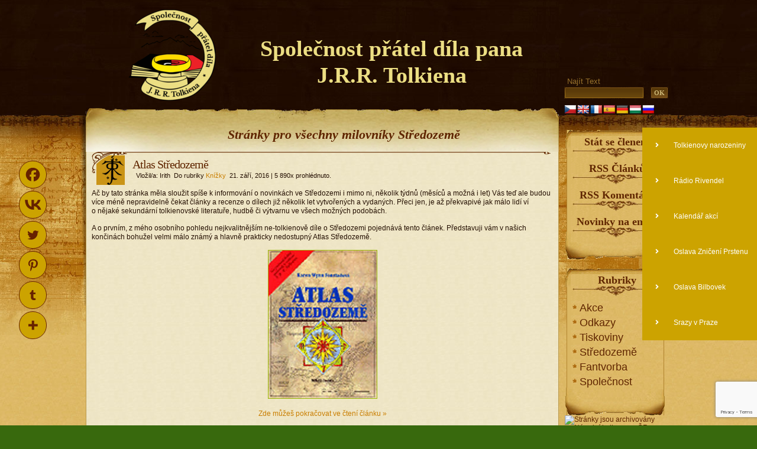

--- FILE ---
content_type: text/html; charset=UTF-8
request_url: http://tolkien.cz/?page=17&paged=25
body_size: 15899
content:
<!DOCTYPE html PUBLIC "-//W3C//DTD XHTML 1.0 Strict//EN" 
	"http://www.w3.org/TR/xhtml1/DTD/xhtml1-strict.dtd">
<html xmlns="http://www.w3.org/1999/xhtml" lang="cs">

<head profile="http://gmpg.org/xfn/11">
<meta http-equiv="Content-Type" content="text/html; charset=UTF-8" />

<title>Společnost přátel díla pana J.R.R. Tolkiena  </title>

<meta name="generator" content="WordPress 6.7.2" /> <!-- leave this for stats -->

<link rel="stylesheet" href="http://tolkien.cz/wp-content/themes/aspire/style.css" type="text/css" media="screen" />
<link rel="alternate" type="application/rss+xml" title="Společnost přátel díla pana J.R.R. Tolkiena RSS Feed" href="http://tolkien.cz/?feed=rss2" />
<link rel="pingback" href="http://tolkien.cz/xmlrpc.php" />
	<script type="text/javascript">function theChampLoadEvent(e){var t=window.onload;if(typeof window.onload!="function"){window.onload=e}else{window.onload=function(){t();e()}}}</script>
		<script type="text/javascript">var theChampDefaultLang = 'cs_CZ', theChampCloseIconPath = 'http://tolkien.cz/wp-content/plugins/super-socializer/images/close.png';</script>
		<script>var theChampSiteUrl = 'http://tolkien.cz', theChampVerified = 0, theChampEmailPopup = 0, heateorSsMoreSharePopupSearchText = 'Search';</script>
			<script> var theChampSharingAjaxUrl = 'http://tolkien.cz/wp-admin/admin-ajax.php', heateorSsFbMessengerAPI = 'https://www.facebook.com/dialog/send?app_id=595489497242932&display=popup&link=%encoded_post_url%&redirect_uri=%encoded_post_url%',heateorSsWhatsappShareAPI = 'web', heateorSsUrlCountFetched = [], heateorSsSharesText = 'Shares', heateorSsShareText = 'Share', theChampPluginIconPath = 'http://tolkien.cz/wp-content/plugins/super-socializer/images/logo.png', theChampSaveSharesLocally = 0, theChampHorizontalSharingCountEnable = 0, theChampVerticalSharingCountEnable = 1, theChampSharingOffset = 20, theChampCounterOffset = -10, theChampMobileStickySharingEnabled = 1, heateorSsCopyLinkMessage = "Link copied.";
		var heateorSsVerticalSharingShortUrl = "http://tolkien.cz/?p=2740";var theChampReduceHorizontalSvgWidth = true;var theChampReduceVerticalSvgHeight = true;		</script>
			<style type="text/css">
						.the_champ_button_instagram span.the_champ_svg,a.the_champ_instagram span.the_champ_svg{background:radial-gradient(circle at 30% 107%,#fdf497 0,#fdf497 5%,#fd5949 45%,#d6249f 60%,#285aeb 90%)}
					.the_champ_horizontal_sharing .the_champ_svg,.heateor_ss_standard_follow_icons_container .the_champ_svg{
					color: #ffcc00;
				border-width: 2px;
		border-style: solid;
		border-color: #000000;
	}
		.the_champ_horizontal_sharing span.the_champ_svg:hover,.heateor_ss_standard_follow_icons_container span.the_champ_svg:hover{
				border-color: #ffff00;
	}
	 div.the_champ_horizontal_sharing span.the_champ_svg svg:hover path:not(.the_champ_no_fill),div.the_champ_horizontal_sharing span.the_champ_svg svg:hover ellipse, div.the_champ_horizontal_sharing span.the_champ_svg svg:hover circle, div.the_champ_horizontal_sharing span.the_champ_svg svg:hover polygon, div.the_champ_horizontal_sharing span.the_champ_svg svg:hover rect:not(.the_champ_no_fill){
		        fill: #ffff00;
		    }
		    div.the_champ_horizontal_sharing span.the_champ_svg svg:hover path.the_champ_svg_stroke, div.the_champ_horizontal_sharing span.the_champ_svg svg:hover rect.the_champ_svg_stroke{
		    	stroke: #ffff00;
		    }
			.the_champ_vertical_sharing span.the_champ_svg,.heateor_ss_floating_follow_icons_container span.the_champ_svg{
					background-color: #cca300!important;background:#cca300!important;
					color: #662200;
				border-width: 1px;
		border-style: solid;
		border-color: #662200;
	}
			    div.the_champ_vertical_sharing span.the_champ_svg svg:hover path:not(.the_champ_no_fill),div.the_champ_vertical_sharing span.the_champ_svg svg:hover ellipse, div.the_champ_vertical_sharing span.the_champ_svg svg:hover circle, div.the_champ_vertical_sharing span.the_champ_svg svg:hover polygon{
		        fill:#ffcc00;
		    }
		    div.the_champ_vertical_sharing span.the_champ_svg svg:hover path.the_champ_svg_stroke{
		    	stroke:#ffcc00;
		    }
			.the_champ_vertical_sharing span.the_champ_svg:hover,.heateor_ss_floating_follow_icons_container span.the_champ_svg:hover{
							background-color: #cca300!important;
				background: #cca300!important;
						border-color: #ffcc00;
		}
				div.the_champ_horizontal_sharing svg{width:50%;margin:auto;}div.the_champ_horizontal_sharing .the_champ_square_count{float:left;width:50%;line-height:20px;}
						div.the_champ_vertical_sharing svg{height:70%;margin-top:6.75px}div.the_champ_vertical_sharing .the_champ_square_count{line-height:8.55px;}
			@media screen and (max-width:300px){.the_champ_vertical_sharing{display:none!important}}div.heateor_ss_mobile_footer{display:none;}@media screen and (max-width:300px){div.the_champ_bottom_sharing div.the_champ_sharing_ul .theChampTCBackground{width:100%!important;background-color:white}div.the_champ_bottom_sharing{width:100%!important;left:0!important;}div.the_champ_bottom_sharing a{width:14.285714285714% !important;margin:0!important;padding:0!important;}div.the_champ_bottom_sharing .the_champ_svg{width:100%!important;}div.the_champ_bottom_sharing div.theChampTotalShareCount{font-size:.7em!important;line-height:31.5px!important}div.the_champ_bottom_sharing div.theChampTotalShareText{font-size:.5em!important;line-height:0px!important}div.heateor_ss_mobile_footer{display:block;height:45px;}.the_champ_bottom_sharing{padding:0!important;display:block!important;width: auto!important;bottom:-10px!important;top: auto!important;}.the_champ_bottom_sharing .the_champ_square_count{line-height: inherit;}.the_champ_bottom_sharing .theChampSharingArrow{display:none;}.the_champ_bottom_sharing .theChampTCBackground{margin-right: 1.1em !important}}</style>
	<meta name='robots' content='max-image-preview:large' />
	<style>img:is([sizes="auto" i], [sizes^="auto," i]) { contain-intrinsic-size: 3000px 1500px }</style>
	<link rel='dns-prefetch' href='//translate.google.com' />
<script type="text/javascript">
/* <![CDATA[ */
window._wpemojiSettings = {"baseUrl":"https:\/\/s.w.org\/images\/core\/emoji\/15.0.3\/72x72\/","ext":".png","svgUrl":"https:\/\/s.w.org\/images\/core\/emoji\/15.0.3\/svg\/","svgExt":".svg","source":{"concatemoji":"http:\/\/tolkien.cz\/wp-includes\/js\/wp-emoji-release.min.js?ver=6.7.2"}};
/*! This file is auto-generated */
!function(i,n){var o,s,e;function c(e){try{var t={supportTests:e,timestamp:(new Date).valueOf()};sessionStorage.setItem(o,JSON.stringify(t))}catch(e){}}function p(e,t,n){e.clearRect(0,0,e.canvas.width,e.canvas.height),e.fillText(t,0,0);var t=new Uint32Array(e.getImageData(0,0,e.canvas.width,e.canvas.height).data),r=(e.clearRect(0,0,e.canvas.width,e.canvas.height),e.fillText(n,0,0),new Uint32Array(e.getImageData(0,0,e.canvas.width,e.canvas.height).data));return t.every(function(e,t){return e===r[t]})}function u(e,t,n){switch(t){case"flag":return n(e,"\ud83c\udff3\ufe0f\u200d\u26a7\ufe0f","\ud83c\udff3\ufe0f\u200b\u26a7\ufe0f")?!1:!n(e,"\ud83c\uddfa\ud83c\uddf3","\ud83c\uddfa\u200b\ud83c\uddf3")&&!n(e,"\ud83c\udff4\udb40\udc67\udb40\udc62\udb40\udc65\udb40\udc6e\udb40\udc67\udb40\udc7f","\ud83c\udff4\u200b\udb40\udc67\u200b\udb40\udc62\u200b\udb40\udc65\u200b\udb40\udc6e\u200b\udb40\udc67\u200b\udb40\udc7f");case"emoji":return!n(e,"\ud83d\udc26\u200d\u2b1b","\ud83d\udc26\u200b\u2b1b")}return!1}function f(e,t,n){var r="undefined"!=typeof WorkerGlobalScope&&self instanceof WorkerGlobalScope?new OffscreenCanvas(300,150):i.createElement("canvas"),a=r.getContext("2d",{willReadFrequently:!0}),o=(a.textBaseline="top",a.font="600 32px Arial",{});return e.forEach(function(e){o[e]=t(a,e,n)}),o}function t(e){var t=i.createElement("script");t.src=e,t.defer=!0,i.head.appendChild(t)}"undefined"!=typeof Promise&&(o="wpEmojiSettingsSupports",s=["flag","emoji"],n.supports={everything:!0,everythingExceptFlag:!0},e=new Promise(function(e){i.addEventListener("DOMContentLoaded",e,{once:!0})}),new Promise(function(t){var n=function(){try{var e=JSON.parse(sessionStorage.getItem(o));if("object"==typeof e&&"number"==typeof e.timestamp&&(new Date).valueOf()<e.timestamp+604800&&"object"==typeof e.supportTests)return e.supportTests}catch(e){}return null}();if(!n){if("undefined"!=typeof Worker&&"undefined"!=typeof OffscreenCanvas&&"undefined"!=typeof URL&&URL.createObjectURL&&"undefined"!=typeof Blob)try{var e="postMessage("+f.toString()+"("+[JSON.stringify(s),u.toString(),p.toString()].join(",")+"));",r=new Blob([e],{type:"text/javascript"}),a=new Worker(URL.createObjectURL(r),{name:"wpTestEmojiSupports"});return void(a.onmessage=function(e){c(n=e.data),a.terminate(),t(n)})}catch(e){}c(n=f(s,u,p))}t(n)}).then(function(e){for(var t in e)n.supports[t]=e[t],n.supports.everything=n.supports.everything&&n.supports[t],"flag"!==t&&(n.supports.everythingExceptFlag=n.supports.everythingExceptFlag&&n.supports[t]);n.supports.everythingExceptFlag=n.supports.everythingExceptFlag&&!n.supports.flag,n.DOMReady=!1,n.readyCallback=function(){n.DOMReady=!0}}).then(function(){return e}).then(function(){var e;n.supports.everything||(n.readyCallback(),(e=n.source||{}).concatemoji?t(e.concatemoji):e.wpemoji&&e.twemoji&&(t(e.twemoji),t(e.wpemoji)))}))}((window,document),window._wpemojiSettings);
/* ]]> */
</script>
<style id='wp-emoji-styles-inline-css' type='text/css'>

	img.wp-smiley, img.emoji {
		display: inline !important;
		border: none !important;
		box-shadow: none !important;
		height: 1em !important;
		width: 1em !important;
		margin: 0 0.07em !important;
		vertical-align: -0.1em !important;
		background: none !important;
		padding: 0 !important;
	}
</style>
<link rel='stylesheet' id='wp-block-library-css' href='http://tolkien.cz/wp-includes/css/dist/block-library/style.min.css?ver=6.7.2' type='text/css' media='all' />
<style id='classic-theme-styles-inline-css' type='text/css'>
/*! This file is auto-generated */
.wp-block-button__link{color:#fff;background-color:#32373c;border-radius:9999px;box-shadow:none;text-decoration:none;padding:calc(.667em + 2px) calc(1.333em + 2px);font-size:1.125em}.wp-block-file__button{background:#32373c;color:#fff;text-decoration:none}
</style>
<style id='global-styles-inline-css' type='text/css'>
:root{--wp--preset--aspect-ratio--square: 1;--wp--preset--aspect-ratio--4-3: 4/3;--wp--preset--aspect-ratio--3-4: 3/4;--wp--preset--aspect-ratio--3-2: 3/2;--wp--preset--aspect-ratio--2-3: 2/3;--wp--preset--aspect-ratio--16-9: 16/9;--wp--preset--aspect-ratio--9-16: 9/16;--wp--preset--color--black: #000000;--wp--preset--color--cyan-bluish-gray: #abb8c3;--wp--preset--color--white: #ffffff;--wp--preset--color--pale-pink: #f78da7;--wp--preset--color--vivid-red: #cf2e2e;--wp--preset--color--luminous-vivid-orange: #ff6900;--wp--preset--color--luminous-vivid-amber: #fcb900;--wp--preset--color--light-green-cyan: #7bdcb5;--wp--preset--color--vivid-green-cyan: #00d084;--wp--preset--color--pale-cyan-blue: #8ed1fc;--wp--preset--color--vivid-cyan-blue: #0693e3;--wp--preset--color--vivid-purple: #9b51e0;--wp--preset--gradient--vivid-cyan-blue-to-vivid-purple: linear-gradient(135deg,rgba(6,147,227,1) 0%,rgb(155,81,224) 100%);--wp--preset--gradient--light-green-cyan-to-vivid-green-cyan: linear-gradient(135deg,rgb(122,220,180) 0%,rgb(0,208,130) 100%);--wp--preset--gradient--luminous-vivid-amber-to-luminous-vivid-orange: linear-gradient(135deg,rgba(252,185,0,1) 0%,rgba(255,105,0,1) 100%);--wp--preset--gradient--luminous-vivid-orange-to-vivid-red: linear-gradient(135deg,rgba(255,105,0,1) 0%,rgb(207,46,46) 100%);--wp--preset--gradient--very-light-gray-to-cyan-bluish-gray: linear-gradient(135deg,rgb(238,238,238) 0%,rgb(169,184,195) 100%);--wp--preset--gradient--cool-to-warm-spectrum: linear-gradient(135deg,rgb(74,234,220) 0%,rgb(151,120,209) 20%,rgb(207,42,186) 40%,rgb(238,44,130) 60%,rgb(251,105,98) 80%,rgb(254,248,76) 100%);--wp--preset--gradient--blush-light-purple: linear-gradient(135deg,rgb(255,206,236) 0%,rgb(152,150,240) 100%);--wp--preset--gradient--blush-bordeaux: linear-gradient(135deg,rgb(254,205,165) 0%,rgb(254,45,45) 50%,rgb(107,0,62) 100%);--wp--preset--gradient--luminous-dusk: linear-gradient(135deg,rgb(255,203,112) 0%,rgb(199,81,192) 50%,rgb(65,88,208) 100%);--wp--preset--gradient--pale-ocean: linear-gradient(135deg,rgb(255,245,203) 0%,rgb(182,227,212) 50%,rgb(51,167,181) 100%);--wp--preset--gradient--electric-grass: linear-gradient(135deg,rgb(202,248,128) 0%,rgb(113,206,126) 100%);--wp--preset--gradient--midnight: linear-gradient(135deg,rgb(2,3,129) 0%,rgb(40,116,252) 100%);--wp--preset--font-size--small: 13px;--wp--preset--font-size--medium: 20px;--wp--preset--font-size--large: 36px;--wp--preset--font-size--x-large: 42px;--wp--preset--spacing--20: 0.44rem;--wp--preset--spacing--30: 0.67rem;--wp--preset--spacing--40: 1rem;--wp--preset--spacing--50: 1.5rem;--wp--preset--spacing--60: 2.25rem;--wp--preset--spacing--70: 3.38rem;--wp--preset--spacing--80: 5.06rem;--wp--preset--shadow--natural: 6px 6px 9px rgba(0, 0, 0, 0.2);--wp--preset--shadow--deep: 12px 12px 50px rgba(0, 0, 0, 0.4);--wp--preset--shadow--sharp: 6px 6px 0px rgba(0, 0, 0, 0.2);--wp--preset--shadow--outlined: 6px 6px 0px -3px rgba(255, 255, 255, 1), 6px 6px rgba(0, 0, 0, 1);--wp--preset--shadow--crisp: 6px 6px 0px rgba(0, 0, 0, 1);}:where(.is-layout-flex){gap: 0.5em;}:where(.is-layout-grid){gap: 0.5em;}body .is-layout-flex{display: flex;}.is-layout-flex{flex-wrap: wrap;align-items: center;}.is-layout-flex > :is(*, div){margin: 0;}body .is-layout-grid{display: grid;}.is-layout-grid > :is(*, div){margin: 0;}:where(.wp-block-columns.is-layout-flex){gap: 2em;}:where(.wp-block-columns.is-layout-grid){gap: 2em;}:where(.wp-block-post-template.is-layout-flex){gap: 1.25em;}:where(.wp-block-post-template.is-layout-grid){gap: 1.25em;}.has-black-color{color: var(--wp--preset--color--black) !important;}.has-cyan-bluish-gray-color{color: var(--wp--preset--color--cyan-bluish-gray) !important;}.has-white-color{color: var(--wp--preset--color--white) !important;}.has-pale-pink-color{color: var(--wp--preset--color--pale-pink) !important;}.has-vivid-red-color{color: var(--wp--preset--color--vivid-red) !important;}.has-luminous-vivid-orange-color{color: var(--wp--preset--color--luminous-vivid-orange) !important;}.has-luminous-vivid-amber-color{color: var(--wp--preset--color--luminous-vivid-amber) !important;}.has-light-green-cyan-color{color: var(--wp--preset--color--light-green-cyan) !important;}.has-vivid-green-cyan-color{color: var(--wp--preset--color--vivid-green-cyan) !important;}.has-pale-cyan-blue-color{color: var(--wp--preset--color--pale-cyan-blue) !important;}.has-vivid-cyan-blue-color{color: var(--wp--preset--color--vivid-cyan-blue) !important;}.has-vivid-purple-color{color: var(--wp--preset--color--vivid-purple) !important;}.has-black-background-color{background-color: var(--wp--preset--color--black) !important;}.has-cyan-bluish-gray-background-color{background-color: var(--wp--preset--color--cyan-bluish-gray) !important;}.has-white-background-color{background-color: var(--wp--preset--color--white) !important;}.has-pale-pink-background-color{background-color: var(--wp--preset--color--pale-pink) !important;}.has-vivid-red-background-color{background-color: var(--wp--preset--color--vivid-red) !important;}.has-luminous-vivid-orange-background-color{background-color: var(--wp--preset--color--luminous-vivid-orange) !important;}.has-luminous-vivid-amber-background-color{background-color: var(--wp--preset--color--luminous-vivid-amber) !important;}.has-light-green-cyan-background-color{background-color: var(--wp--preset--color--light-green-cyan) !important;}.has-vivid-green-cyan-background-color{background-color: var(--wp--preset--color--vivid-green-cyan) !important;}.has-pale-cyan-blue-background-color{background-color: var(--wp--preset--color--pale-cyan-blue) !important;}.has-vivid-cyan-blue-background-color{background-color: var(--wp--preset--color--vivid-cyan-blue) !important;}.has-vivid-purple-background-color{background-color: var(--wp--preset--color--vivid-purple) !important;}.has-black-border-color{border-color: var(--wp--preset--color--black) !important;}.has-cyan-bluish-gray-border-color{border-color: var(--wp--preset--color--cyan-bluish-gray) !important;}.has-white-border-color{border-color: var(--wp--preset--color--white) !important;}.has-pale-pink-border-color{border-color: var(--wp--preset--color--pale-pink) !important;}.has-vivid-red-border-color{border-color: var(--wp--preset--color--vivid-red) !important;}.has-luminous-vivid-orange-border-color{border-color: var(--wp--preset--color--luminous-vivid-orange) !important;}.has-luminous-vivid-amber-border-color{border-color: var(--wp--preset--color--luminous-vivid-amber) !important;}.has-light-green-cyan-border-color{border-color: var(--wp--preset--color--light-green-cyan) !important;}.has-vivid-green-cyan-border-color{border-color: var(--wp--preset--color--vivid-green-cyan) !important;}.has-pale-cyan-blue-border-color{border-color: var(--wp--preset--color--pale-cyan-blue) !important;}.has-vivid-cyan-blue-border-color{border-color: var(--wp--preset--color--vivid-cyan-blue) !important;}.has-vivid-purple-border-color{border-color: var(--wp--preset--color--vivid-purple) !important;}.has-vivid-cyan-blue-to-vivid-purple-gradient-background{background: var(--wp--preset--gradient--vivid-cyan-blue-to-vivid-purple) !important;}.has-light-green-cyan-to-vivid-green-cyan-gradient-background{background: var(--wp--preset--gradient--light-green-cyan-to-vivid-green-cyan) !important;}.has-luminous-vivid-amber-to-luminous-vivid-orange-gradient-background{background: var(--wp--preset--gradient--luminous-vivid-amber-to-luminous-vivid-orange) !important;}.has-luminous-vivid-orange-to-vivid-red-gradient-background{background: var(--wp--preset--gradient--luminous-vivid-orange-to-vivid-red) !important;}.has-very-light-gray-to-cyan-bluish-gray-gradient-background{background: var(--wp--preset--gradient--very-light-gray-to-cyan-bluish-gray) !important;}.has-cool-to-warm-spectrum-gradient-background{background: var(--wp--preset--gradient--cool-to-warm-spectrum) !important;}.has-blush-light-purple-gradient-background{background: var(--wp--preset--gradient--blush-light-purple) !important;}.has-blush-bordeaux-gradient-background{background: var(--wp--preset--gradient--blush-bordeaux) !important;}.has-luminous-dusk-gradient-background{background: var(--wp--preset--gradient--luminous-dusk) !important;}.has-pale-ocean-gradient-background{background: var(--wp--preset--gradient--pale-ocean) !important;}.has-electric-grass-gradient-background{background: var(--wp--preset--gradient--electric-grass) !important;}.has-midnight-gradient-background{background: var(--wp--preset--gradient--midnight) !important;}.has-small-font-size{font-size: var(--wp--preset--font-size--small) !important;}.has-medium-font-size{font-size: var(--wp--preset--font-size--medium) !important;}.has-large-font-size{font-size: var(--wp--preset--font-size--large) !important;}.has-x-large-font-size{font-size: var(--wp--preset--font-size--x-large) !important;}
:where(.wp-block-post-template.is-layout-flex){gap: 1.25em;}:where(.wp-block-post-template.is-layout-grid){gap: 1.25em;}
:where(.wp-block-columns.is-layout-flex){gap: 2em;}:where(.wp-block-columns.is-layout-grid){gap: 2em;}
:root :where(.wp-block-pullquote){font-size: 1.5em;line-height: 1.6;}
</style>
<link rel='stylesheet' id='contact-form-7-css' href='http://tolkien.cz/wp-content/plugins/contact-form-7/includes/css/styles.css?ver=6.0.4' type='text/css' media='all' />
<link rel='stylesheet' id='google-language-translator-css' href='http://tolkien.cz/wp-content/plugins/google-language-translator/css/style.css?ver=6.0.20' type='text/css' media='' />
<link rel='stylesheet' id='ssb-ui-style-css' href='http://tolkien.cz/wp-content/plugins/sticky-side-buttons/assets/css/ssb-ui-style.css?ver=6.7.2' type='text/css' media='all' />
<style id='ssb-ui-style-inline-css' type='text/css'>
#ssb-btn-5{background: #cca300;}
#ssb-btn-5:hover{background:rgba(204,163,0,0.9);}
#ssb-btn-5 a{color: #ffffff;}
.ssb-share-btn,.ssb-share-btn .ssb-social-popup{background:#cca300;color:#ffffff}.ssb-share-btn:hover{background:rgba(204,163,0,0.9);}.ssb-share-btn a{color:#ffffff !important;}#ssb-btn-4{background: #cca300;}
#ssb-btn-4:hover{background:rgba(204,163,0,0.9);}
#ssb-btn-4 a{color: #ffffff;}
#ssb-btn-2{background: #cca300;}
#ssb-btn-2:hover{background:rgba(204,163,0,0.9);}
#ssb-btn-2 a{color: #ffffff;}
#ssb-btn-1{background: #cca300;}
#ssb-btn-1:hover{background:rgba(204,163,0,0.9);}
#ssb-btn-1 a{color: #ffffff;}
#ssb-btn-0{background: #cca300;}
#ssb-btn-0:hover{background:rgba(204,163,0,0.9);}
#ssb-btn-0 a{color: #ffffff;}
#ssb-btn-3{background: #cca300;}
#ssb-btn-3:hover{background:rgba(204,163,0,0.9);}
#ssb-btn-3 a{color: #ffffff;}

</style>
<link rel='stylesheet' id='ssb-fontawesome-css' href='http://tolkien.cz/wp-content/plugins/sticky-side-buttons/assets/css/font-awesome.css?ver=6.7.2' type='text/css' media='all' />
<style id='akismet-widget-style-inline-css' type='text/css'>

			.a-stats {
				--akismet-color-mid-green: #357b49;
				--akismet-color-white: #fff;
				--akismet-color-light-grey: #f6f7f7;

				max-width: 350px;
				width: auto;
			}

			.a-stats * {
				all: unset;
				box-sizing: border-box;
			}

			.a-stats strong {
				font-weight: 600;
			}

			.a-stats a.a-stats__link,
			.a-stats a.a-stats__link:visited,
			.a-stats a.a-stats__link:active {
				background: var(--akismet-color-mid-green);
				border: none;
				box-shadow: none;
				border-radius: 8px;
				color: var(--akismet-color-white);
				cursor: pointer;
				display: block;
				font-family: -apple-system, BlinkMacSystemFont, 'Segoe UI', 'Roboto', 'Oxygen-Sans', 'Ubuntu', 'Cantarell', 'Helvetica Neue', sans-serif;
				font-weight: 500;
				padding: 12px;
				text-align: center;
				text-decoration: none;
				transition: all 0.2s ease;
			}

			/* Extra specificity to deal with TwentyTwentyOne focus style */
			.widget .a-stats a.a-stats__link:focus {
				background: var(--akismet-color-mid-green);
				color: var(--akismet-color-white);
				text-decoration: none;
			}

			.a-stats a.a-stats__link:hover {
				filter: brightness(110%);
				box-shadow: 0 4px 12px rgba(0, 0, 0, 0.06), 0 0 2px rgba(0, 0, 0, 0.16);
			}

			.a-stats .count {
				color: var(--akismet-color-white);
				display: block;
				font-size: 1.5em;
				line-height: 1.4;
				padding: 0 13px;
				white-space: nowrap;
			}
		
</style>
<link rel='stylesheet' id='wp-pagenavi-css' href='http://tolkien.cz/wp-content/plugins/wp-pagenavi/pagenavi-css.css?ver=2.70' type='text/css' media='all' />
<link rel='stylesheet' id='the_champ_frontend_css-css' href='http://tolkien.cz/wp-content/plugins/super-socializer/css/front.css?ver=7.14.1' type='text/css' media='all' />
<link rel='stylesheet' id='tablepress-default-css' href='http://tolkien.cz/wp-content/plugins/tablepress/css/build/default.css?ver=3.0.3' type='text/css' media='all' />
<script type="text/javascript" src="http://tolkien.cz/wp-includes/js/jquery/jquery.min.js?ver=3.7.1" id="jquery-core-js"></script>
<script type="text/javascript" src="http://tolkien.cz/wp-includes/js/jquery/jquery-migrate.min.js?ver=3.4.1" id="jquery-migrate-js"></script>
<script type="text/javascript" id="ssb-ui-js-js-extra">
/* <![CDATA[ */
var ssb_ui_data = {"z_index":"5"};
/* ]]> */
</script>
<script type="text/javascript" src="http://tolkien.cz/wp-content/plugins/sticky-side-buttons/assets/js/ssb-ui-js.js?ver=6.7.2" id="ssb-ui-js-js"></script>
<link rel="https://api.w.org/" href="http://tolkien.cz/index.php?rest_route=/" /><link rel="EditURI" type="application/rsd+xml" title="RSD" href="http://tolkien.cz/xmlrpc.php?rsd" />
<meta name="generator" content="WordPress 6.7.2" />
<script language="javascript1.4" type="text/javascript" src="http://tolkien.cz/wp-content/plugins/audio-player/audio-player.js"></script>
<style>.goog-te-gadget{margin-top:2px!important;}p.hello{font-size:12px;color:#666;}div.skiptranslate.goog-te-gadget{display:inline!important;}#google_language_translator{clear:both;}#flags{width:165px;}#flags a{display:inline-block;margin-right:2px;}#google_language_translator a{display:none!important;}div.skiptranslate.goog-te-gadget{display:inline!important;}.goog-te-gadget{color:transparent!important;}.goog-te-gadget{font-size:0px!important;}.goog-branding{display:none;}.goog-tooltip{display: none!important;}.goog-tooltip:hover{display: none!important;}.goog-text-highlight{background-color:transparent!important;border:none!important;box-shadow:none!important;}#google_language_translator{display:none;}#google_language_translator select.goog-te-combo{color:#ffffff;}div.skiptranslate{display:none!important;}body{top:0px!important;}#goog-gt-{display:none!important;}font font{background-color:transparent!important;box-shadow:none!important;position:initial!important;}#glt-translate-trigger{bottom:auto;top:0;left:20px;right:auto;}.tool-container.tool-top{top:50px!important;bottom:auto!important;}.tool-container.tool-top .arrow{border-color:transparent transparent #d0cbcb;top:-14px;}#glt-translate-trigger > span{color:#ffffff;}#glt-translate-trigger{background:#e0a904;}#google_language_translator .goog-te-gadget .goog-te-combo{background:#000000;border:0!important;}</style><script type="text/javascript" src="http://tolkien.cz/wp-content/themes/aspire/javascript/jquery.min.js"></script>

<script type="text/javascript">//<![CDATA[
<!--
/*
	Link Target Preferences v.1.1
	http://www.noscope.com/journal/2004/10/link-target-preferences
*/

// BEGIN Configuration
	// The following URLs are considered "on-site", and will be ignored
	// Consider adding both your main URL and the no-www URL
	var url_1 = "http://tolkien.cz";
	var url_2 = "http://tolkien.cz";

	// Default link-target preference. What should be default for new users?
	// Value true opens in _blank by default, false opens in _top by default
	var open_blank_default = false;
	
	// Website title - used only for cookie name to prevent cookie conflicts with other sites using this
	// No spaces, no special characters, just a unique name
	var site_title = "uniqueblog";
// END Configuration

// Cookie Functions
function createCookie(name,value,days) {
	if (days) {
		var date = new Date();
		date.setTime(date.getTime()+(days*24*60*60*1000));
		var expires = "; expires="+date.toGMTString();
	}
	else var expires = "";
	document.cookie = name+"="+value+expires+"; path=/";
}
function readCookie(name) {
	var nameEQ = name + "=";
	var ca = document.cookie.split(';');
	for(var i=0;i < ca.length;i++) {
		var c = ca[i];
		while (c.charAt(0)==' ') c = c.substring(1,c.length);
		if (c.indexOf(nameEQ) == 0) return c.substring(nameEQ.length,c.length);
	}
	return null;
}
function eraseCookie(name) {
	createCookie(name,"",-1);
}
// Checkbox Loader
function loadLinkPrefs () {
	if (readCookie(site_title+"_linkprefs_cookie")) {
		initVal = readCookie(site_title+"_linkprefs_cookie");	// Load cookied preference
	} else {
		createCookie(site_title+"_linkprefs_cookie", true, 20000)
		initVal = open_blank_default;	// If no cookie is set
	}
	openBlank = initVal;
	setCheckbox(eval(initVal))
}
// Set Checkbox State
function setCheckbox(state) {
	openBlank = state;
	document.getElementById('linkprefs').checked = state;
	setTargets();
	createCookie(site_title+"_linkprefs_cookie", state, 20000)
}
// Configure Link Targets
function setTargets() {
	var link, l = 0;
	if (openBlank == true) {
		while (link = document.links[l++]) {
			// Open in _blank, except all links starting with...
			if (link.href.indexOf(url_1) == -1 && link.href.indexOf(url_2) == -1 && link.href.indexOf('javascript') == -1) link.target = '_blank'; 
		}
	} else {
		while (link = document.links[l++]) {
			// Open in _top, except all links starting with...
			if (link.href.indexOf(url_1) == -1 && link.href.indexOf(url_2) == -1 && link.href.indexOf('javascript') == -1) link.target = '_top'; 
		}
	}
}
// Event Listener, by Scott Andrew
function addEvent(obj, evType, fn) {
	if (obj.addEventListener) {
		obj.addEventListener(evType, fn, true);
		return true;
	} else if (obj.attachEvent) {
		var r = obj.attachEvent('on'+evType, fn);
		return r;
	} else {
		return false;
	}
}
//-->
//]]></script>
<script type="text/javascript" src="http://tolkien.cz/wp-content/themes/aspire/javascript/global.js"></script>
<script type="text/javascript" src="http://tolkien.cz/wp-content/themes/aspire/javascript/jquery.cookie.compressed.js"></script>
<script type="text/javascript">//<![CDATA[
jQuery.noConflict();
jQuery(document).ready(function($){
 // Reset Font Size
	$(".fnt-res").click(function(){
		var originalFontSize = $('body').css('font-size');
		$('.font-resize').css('font-size', originalFontSize);
	});
// Increase Font Size
	$(".fnt-inc").click(function(){
		var currentFontSize = $('.font-resize').css('font-size');
		var currentFontSizeNum = parseFloat(currentFontSize, 12);
		var newFontSize = currentFontSizeNum*1.2;
		$('.font-resize').css('font-size', newFontSize);
		return false;
	});
// Decrease Font Size
	$(".fnt-dec").click(function(){
		var currentFontSize = $('.font-resize').css('font-size');
		var currentFontSizeNum = parseFloat(currentFontSize, 12);
		var newFontSize = currentFontSizeNum*0.8;
		$('.font-resize').css('font-size', newFontSize);
		return false;
	});
	$("li.cat-item").hover(function(){
		$(this).addClass("selected");
	}, function() {
		$(this).removeClass("selected");
	});

	$("#archives li").hover(function(){
		$(this).addClass("selected");
	}, function() {
		$(this).removeClass("selected");
	});
});
//]]></script>

</head>
<body>
<div class="left-bg"><div class="script"></div></div>
<div class="right-bg"></div>
<div id="head">
	<div class="crack"></div>
	<div class="header" id="top">
		<div class="logo"><h1><a href="http://tolkien.cz/">Společnost přátel díla pana J.R.R. Tolkiena</a></h1>
		<div id="menu">
			<ul>
				<li class="current_page_item"><a href="http://tolkien.cz/" title="Home"></a></li>
	   	 		
			</ul>
		</div>
			<div class="description">Stránky pro všechny milovníky Středozemě</div>
		</div>
	</div>
	<div class="shadow-right"></div>
		<div class="searchbox">
		<form id="searchform" action="http://tolkien.cz/" method="get">
			<div class="label">Najít Text</div>
			<div class="search"><input type="text" value="" name="s" id="s" /></div>
			<div><input type="submit" id="searchsubmit" value="OK" /></div>
		</form>
	</div>

		<div class="translator">
<div id="flags" class="size20"><ul id="sortable" class="ui-sortable" style="float:left"><li id="Czech"><a href="#" title="Czech" class="nturl notranslate cs flag Czech"></a></li><li id="English"><a href="#" title="English" class="nturl notranslate en flag English"></a></li><li id="French"><a href="#" title="French" class="nturl notranslate fr flag French"></a></li><li id="Spanish"><a href="#" title="Spanish" class="nturl notranslate es flag Spanish"></a></li><li id="German"><a href="#" title="German" class="nturl notranslate de flag German"></a></li><li id="Hungarian"><a href="#" title="Hungarian" class="nturl notranslate hu flag Hungarian"></a></li><li id="Russian"><a href="#" title="Russian" class="nturl notranslate ru flag Russian"></a></li></ul></div><div id="google_language_translator" class="default-language-cs"></div>	</div>
</div>
<div id="content">
	<div id="main">
		<div class="content"><div class="cont-r"><div class="cont-l"><div class="cont-bot">
			<div class="grad-hack"><div class="begin"></div>
				
							
				
				<div class="post1" id="post-2740">
					<div class="title">
						<div class="date"> <div class=""> </div></div>
						<h1><a href="http://tolkien.cz/?p=2740" rel="bookmark" title="Permanent Link to Atlas Středozemě">Atlas Středozemě</a></h1>
						<p class="author">&nbsp;&nbsp;Vložil/a: Irith&nbsp;&nbsp;Do rubriky <a href="http://tolkien.cz/?cat=77" rel="category">Knížky</a>&nbsp;&nbsp;21. září, 2016 | 5&nbsp;890x prohlédnuto.</p>
					</div>
					<div class="entry font-resize">
					
						<p>Ač by tato stránka měla sloužit spíše k informování o novinkách ve Středozemi i mimo ni, několik týdnů (měsíců a možná i let) Vás teď ale budou více méně nepravidelně čekat články a recenze o dílech již několik let vytvořených a vydaných. Přeci jen, je až překvapivé jak málo lidí ví o nějaké sekundární tolkienovské literatuře, hudbě či výtvarnu ve všech možných podobách.</p>
<p>A o prvním, z mého osobního pohledu nejkvalitnějším ne-tolkienově díle o Středozemi pojednává tento článek. Představuji vám v našich končinách bohužel velmi málo známý a hlavně prakticky nedostupný Atlas Středozemě.</p>
<p style="text-align: center;"><img decoding="async" class="alignnone size-medium wp-image-2747" src="http://tolkien.cz/wp-content/2016/09/bez-názvu-183x250.png" alt="bez-nazvu" width="183" height="250" srcset="http://tolkien.cz/wp-content/2016/09/bez-názvu-183x250.png 183w, http://tolkien.cz/wp-content/2016/09/bez-názvu-110x150.png 110w, http://tolkien.cz/wp-content/2016/09/bez-názvu.png 192w" sizes="(max-width: 183px) 100vw, 183px" /></p>
<p style="text-align: center;"> <a href="http://tolkien.cz/?p=2740#more-2740" class="more-link">Zde můžeš pokračovat ve čtení článku »</a></p>
<div class='the_champ_sharing_container the_champ_vertical_sharing the_champ_hide_sharing the_champ_bottom_sharing' style='width:49px;left: 20px;top: 200px;-webkit-box-shadow:none;box-shadow:none;' data-super-socializer-href="http://tolkien.cz/?page=17&paged=25"><div class="the_champ_sharing_ul"><a style="font-size:24px!important;box-shadow:none;display:inline-block!important;font-size: 16px;padding: 0 4px;vertical-align:middle;display:inline;" class="theChampSharingRound"><span class="the_champ_square_count">&nbsp;</span><div style="width:45px;height:45px;border-radius:999px;margin-bottom:9px !important;" title="Total Shares" class="theChampSharing theChampTCBackground"></div></a><a aria-label="Facebook" class="the_champ_facebook" href="https://www.facebook.com/sharer/sharer.php?u=http%3A%2F%2Ftolkien.cz" title="Facebook" rel="nofollow noopener" target="_blank" style="font-size:24px!important;box-shadow:none;display:inline-block;vertical-align:middle"><span class="the_champ_svg" style="background-color:#0765FE;width:45px;height:45px;border-radius:999px;display:inline-block;opacity:1;float:left;font-size:24px;box-shadow:none;display:inline-block;font-size:16px;padding:0 4px;vertical-align:middle;background-repeat:repeat;overflow:hidden;padding:0;cursor:pointer;box-sizing:content-box"><svg style="display:block;border-radius:999px;" focusable="false" aria-hidden="true" xmlns="http://www.w3.org/2000/svg" width="100%" height="100%" viewBox="0 0 32 32"><path fill="#662200" d="M28 16c0-6.627-5.373-12-12-12S4 9.373 4 16c0 5.628 3.875 10.35 9.101 11.647v-7.98h-2.474V16H13.1v-1.58c0-4.085 1.849-5.978 5.859-5.978.76 0 2.072.15 2.608.298v3.325c-.283-.03-.775-.045-1.386-.045-1.967 0-2.728.745-2.728 2.683V16h3.92l-.673 3.667h-3.247v8.245C23.395 27.195 28 22.135 28 16Z"></path></svg><span class="the_champ_square_count the_champ_facebook_count">&nbsp;</span></span></a><a aria-label="Vkontakte" class="the_champ_button_vkontakte" href="http://vkontakte.ru/share.php?&url=http%3A%2F%2Ftolkien.cz" title="Vkontakte" rel="nofollow noopener" target="_blank" style="font-size:24px!important;box-shadow:none;display:inline-block;vertical-align:middle"><span class="the_champ_svg the_champ_s__default the_champ_s_vkontakte" style="background-color:#0077FF;width:45px;height:45px;border-radius:999px;display:inline-block;opacity:1;float:left;font-size:24px;box-shadow:none;display:inline-block;font-size:16px;padding:0 4px;vertical-align:middle;background-repeat:repeat;overflow:hidden;padding:0;cursor:pointer;box-sizing:content-box"><svg style="display:block;border-radius:999px;" fill="none" height="100%" width="100%" viewBox="0.75 6 46 37" xmlns="http://www.w3.org/2000/svg"><path d="M25.54 34.58c-10.94 0-17.18-7.5-17.44-19.98h5.48c.18 9.16 4.22 13.04 7.42 13.84V14.6h5.16v7.9c3.16-.34 6.48-3.94 7.6-7.9h5.16c-.86 4.88-4.46 8.48-7.02 9.96 2.56 1.2 6.66 4.34 8.22 10.02h-5.68c-1.22-3.8-4.26-6.74-8.28-7.14v7.14z" fill="#662200"></path></svg><span class="the_champ_square_count the_champ_vkontakte_count">&nbsp;</span></span></a><a aria-label="Twitter" class="the_champ_button_twitter" href="https://twitter.com/intent/tweet?text=Spole%C4%8Dnost%20p%C5%99%C3%A1tel%20d%C3%ADla%20pana%20J.R.R.%20Tolkiena%20-%20Str%C3%A1nky%20pro%20v%C5%A1echny%20milovn%C3%ADky%20St%C5%99edozem%C4%9B&url=http%3A%2F%2Ftolkien.cz" title="Twitter" rel="nofollow noopener" target="_blank" style="font-size:24px!important;box-shadow:none;display:inline-block;vertical-align:middle"><span class="the_champ_svg the_champ_s__default the_champ_s_twitter" style="background-color:#55acee;width:45px;height:45px;border-radius:999px;display:inline-block;opacity:1;float:left;font-size:24px;box-shadow:none;display:inline-block;font-size:16px;padding:0 4px;vertical-align:middle;background-repeat:repeat;overflow:hidden;padding:0;cursor:pointer;box-sizing:content-box"><svg style="display:block;border-radius:999px;" focusable="false" aria-hidden="true" xmlns="http://www.w3.org/2000/svg" width="100%" height="100%" viewBox="-4 -4 39 39"><path d="M28 8.557a9.913 9.913 0 0 1-2.828.775 4.93 4.93 0 0 0 2.166-2.725 9.738 9.738 0 0 1-3.13 1.194 4.92 4.92 0 0 0-3.593-1.55 4.924 4.924 0 0 0-4.794 6.049c-4.09-.21-7.72-2.17-10.15-5.15a4.942 4.942 0 0 0-.665 2.477c0 1.71.87 3.214 2.19 4.1a4.968 4.968 0 0 1-2.23-.616v.06c0 2.39 1.7 4.38 3.952 4.83-.414.115-.85.174-1.297.174-.318 0-.626-.03-.928-.086a4.935 4.935 0 0 0 4.6 3.42 9.893 9.893 0 0 1-6.114 2.107c-.398 0-.79-.023-1.175-.068a13.953 13.953 0 0 0 7.55 2.213c9.056 0 14.01-7.507 14.01-14.013 0-.213-.005-.426-.015-.637.96-.695 1.795-1.56 2.455-2.55z" fill="#662200"></path></svg><span class="the_champ_square_count the_champ_twitter_count">&nbsp;</span></span></a><a aria-label="Pinterest" class="the_champ_button_pinterest" href="http://tolkien.cz/?page=17&paged=25" onclick="event.preventDefault();javascript:void((function(){var e=document.createElement('script');e.setAttribute('type','text/javascript');e.setAttribute('charset','UTF-8');e.setAttribute('src','//assets.pinterest.com/js/pinmarklet.js?r='+Math.random()*99999999);document.body.appendChild(e)})());" title="Pinterest" rel="noopener" style="font-size:24px!important;box-shadow:none;display:inline-block;vertical-align:middle"><span class="the_champ_svg the_champ_s__default the_champ_s_pinterest" style="background-color:#cc2329;width:45px;height:45px;border-radius:999px;display:inline-block;opacity:1;float:left;font-size:24px;box-shadow:none;display:inline-block;font-size:16px;padding:0 4px;vertical-align:middle;background-repeat:repeat;overflow:hidden;padding:0;cursor:pointer;box-sizing:content-box"><svg style="display:block;border-radius:999px;" focusable="false" aria-hidden="true" xmlns="http://www.w3.org/2000/svg" width="100%" height="100%" viewBox="-2 -2 35 35"><path fill="#662200" d="M16.539 4.5c-6.277 0-9.442 4.5-9.442 8.253 0 2.272.86 4.293 2.705 5.046.303.125.574.005.662-.33.061-.231.205-.816.27-1.06.088-.331.053-.447-.191-.736-.532-.627-.873-1.439-.873-2.591 0-3.338 2.498-6.327 6.505-6.327 3.548 0 5.497 2.168 5.497 5.062 0 3.81-1.686 7.025-4.188 7.025-1.382 0-2.416-1.142-2.085-2.545.397-1.674 1.166-3.48 1.166-4.689 0-1.081-.581-1.983-1.782-1.983-1.413 0-2.548 1.462-2.548 3.419 0 1.247.421 2.091.421 2.091l-1.699 7.199c-.505 2.137-.076 4.755-.039 5.019.021.158.223.196.314.077.13-.17 1.813-2.247 2.384-4.324.162-.587.929-3.631.929-3.631.46.876 1.801 1.646 3.227 1.646 4.247 0 7.128-3.871 7.128-9.053.003-3.918-3.317-7.568-8.361-7.568z"/></svg><span class="the_champ_square_count the_champ_pinterest_count">&nbsp;</span></span></a><a aria-label="Tumblr" class="the_champ_button_tumblr" href="https://www.tumblr.com/widgets/share/tool?posttype=link&canonicalUrl=http%3A%2F%2Ftolkien.cz&title=Spole%C4%8Dnost%20p%C5%99%C3%A1tel%20d%C3%ADla%20pana%20J.R.R.%20Tolkiena%20-%20Str%C3%A1nky%20pro%20v%C5%A1echny%20milovn%C3%ADky%20St%C5%99edozem%C4%9B&caption=" title="Tumblr" rel="nofollow noopener" target="_blank" style="font-size:24px!important;box-shadow:none;display:inline-block;vertical-align:middle"><span class="the_champ_svg athe_champ_s__default the_champ_s_tumblr" style="background-color:#29435d;width:45px;height:45px;border-radius:999px;display:inline-block;opacity:1;float:left;font-size:24px;box-shadow:none;display:inline-block;font-size:16px;padding:0 4px;vertical-align:middle;background-repeat:repeat;overflow:hidden;padding:0;cursor:pointer;box-sizing:content-box"><svg style="display:block;border-radius:999px;" focusable="false" aria-hidden="true" xmlns="http://www.w3.org/2000/svg" width="100%" height="100%" viewBox="-2 -2 36 36"><path fill="#662200" d="M20.775 21.962c-.37.177-1.08.33-1.61.345-1.598.043-1.907-1.122-1.92-1.968v-6.217h4.007V11.1H17.26V6.02h-2.925s-.132.044-.144.15c-.17 1.556-.895 4.287-3.923 5.378v2.578h2.02v6.522c0 2.232 1.647 5.404 5.994 5.33 1.467-.025 3.096-.64 3.456-1.17l-.96-2.846z"/></svg><span class="the_champ_square_count the_champ_tumblr_count">&nbsp;</span></span></a><a class="the_champ_more" title="More" rel="nofollow noopener" style="font-size:24px!important;border:0;box-shadow:none;display:inline-block!important;font-size:16px;padding:0 4px;vertical-align: middle;display:inline;" href="http://tolkien.cz" onclick="event.preventDefault()"><span class="the_champ_square_count">&nbsp;</span><span class="the_champ_svg" style="background-color:#ee8e2d;width:45px;height:45px;border-radius:999px;display:inline-block!important;opacity:1;float:left;font-size:32px!important;box-shadow:none;display:inline-block;font-size:16px;padding:0 4px;vertical-align:middle;display:inline;background-repeat:repeat;overflow:hidden;padding:0;cursor:pointer;box-sizing:content-box;" onclick="theChampMoreSharingPopup(this, 'http://tolkien.cz', 'Spole%C4%8Dnost%20p%C5%99%C3%A1tel%20d%C3%ADla%20pana%20J.R.R.%20Tolkiena%20-%20Str%C3%A1nky%20pro%20v%C5%A1echny%20milovn%C3%ADky%20St%C5%99edozem%C4%9B', '' )"><svg xmlns="http://www.w3.org/2000/svg" xmlns:xlink="http://www.w3.org/1999/xlink" viewBox="-.3 0 32 32" version="1.1" width="100%" height="100%" style="display:block;border-radius:999px;" xml:space="preserve"><g><path fill="#662200" d="M18 14V8h-4v6H8v4h6v6h4v-6h6v-4h-6z" fill-rule="evenodd"></path></g></svg></span></a></div></div>						
					</div>
					<div class="postmetadata"><div class="comm-num-left"><a href="http://tolkien.cz/?p=2740#comments">3 Komentáře</a></div><div class="clear"></div></div>
				</div>

    
				<div class="post" id="post-2537">
					<div class="title">
						<div class="date"> <div class=""> </div></div>
						<h1><a href="http://tolkien.cz/?p=2537" rel="bookmark" title="Permanent Link to Zápis sněmu Společnosti roku 2016.">Zápis sněmu Společnosti roku 2016.</a></h1>
						<p class="author">&nbsp;&nbsp;Vložil/a: Entony&nbsp;&nbsp;Do rubriky <a href="http://tolkien.cz/?cat=80" rel="category">Historie</a>&nbsp;&nbsp;15. září, 2016 | 3&nbsp;892x prohlédnuto.</p>
					</div>
					<div class="entry font-resize">
					
						<p>Zápis ze Sněmu Společnosti přátel díla pana J. R. R. Tolkiena, z.s.,</p>
<p>který proběhl na &#8222;Bilbovkách&#8220; 10. září 2016 v Hradových Střimelicích č.p. 22</p>
<p><strong> <a href="http://tolkien.cz/?p=2537#more-2537" class="more-link">Zde můžeš pokračovat ve čtení článku »</a></strong></p>
						
					</div>
					<div class="postmetadata"><div class="comm-num-left"><a href="http://tolkien.cz/?p=2537#respond">Žádný Komentář</a></div><div class="clear"></div></div>
				</div>

    
				<div class="post" id="post-2489">
					<div class="title">
						<div class="date"> <div class=""> </div></div>
						<h1><a href="http://tolkien.cz/?p=2489" rel="bookmark" title="Permanent Link to The Lord of the Rings Project">The Lord of the Rings Project</a></h1>
						<p class="author">&nbsp;&nbsp;Vložil/a: Irith&nbsp;&nbsp;Do rubriky <a href="http://tolkien.cz/?cat=79" rel="category">Další</a>&nbsp;&nbsp;7. září, 2016 | 2&nbsp;803x prohlédnuto.</p>
					</div>
					<div class="entry font-resize">
					
						<p>Vás všechny, kdo se kdy snažili pátrat v pramenech, prolézat Tolkienovy knihy a dopisy a dávat dohromady kompletní rodinné stromy, počítat statistiky či se snažit vyznat v Tolkienových mapách a pohybech světadílů, určitě potěší stránka LOTR Project.</p>
<p> <a href="http://tolkien.cz/?p=2489#more-2489" class="more-link">Zde můžeš pokračovat ve čtení článku »</a></p>
						
					</div>
					<div class="postmetadata"><div class="comm-num-left"><a href="http://tolkien.cz/?p=2489#respond">Žádný Komentář</a></div><div class="clear"></div></div>
				</div>

    
				<div class="post" id="post-2485">
					<div class="title">
						<div class="date"> <div class=""> </div></div>
						<h1><a href="http://tolkien.cz/?p=2485" rel="bookmark" title="Permanent Link to Den všeho hobitstva 2016">Den všeho hobitstva 2016</a></h1>
						<p class="author">&nbsp;&nbsp;Vložil/a: Irith&nbsp;&nbsp;Do rubriky <a href="http://tolkien.cz/?cat=69" rel="category">Další akce</a>&nbsp;&nbsp;1. září, 2016 | 2&nbsp;464x prohlédnuto.</p>
					</div>
					<div class="entry font-resize">
					
						<p>Za hobity z Mittalmaru Vás zvu již na třetí ročník Dne všeho hobitstva. O co se jedná? O oslavu 22. září, tedy narozenin Bilba a Froda Pytlíka. Jako loni i letos Vám předkládám výzvu &#8211; den v kostýmu. Jestliže na ručníkový den nosí fanoušci Stopařova průvodce po galaxii ručník, my na Den všeho hobitstva hodláme strávit den v kostýmu &#8211; tedy jít v něm do školy, nakoupit, do práce &#8211; prostě kamkoliv mezi lidi. Přidejte se také!</p>
<p>Zároveň Vás zveme na tradiční setkání &#8211; hobití piknik. Ten se uskuteční 22. září od 15:30 v parku na Invalidovně. Více informací zde: http://mittalmar.blog.cz/1609/vyzva-k-22-zari-2016</p>
<p>Za organizátory,</p>
<p>Irith Zimostrázová</p>
						
					</div>
					<div class="postmetadata"><div class="comm-num-left"><a href="http://tolkien.cz/?p=2485#respond">Žádný Komentář</a></div><div class="clear"></div></div>
				</div>

    
				<div class="post" id="post-2460">
					<div class="title">
						<div class="date"> <div class=""> </div></div>
						<h1><a href="http://tolkien.cz/?p=2460" rel="bookmark" title="Permanent Link to Pán Prstenů &#8211; Dvě věže se symfonickým orchestrem v O2 aréně">Pán Prstenů &#8211; Dvě věže se symfonickým orchestrem v O2 aréně</a></h1>
						<p class="author">&nbsp;&nbsp;Vložil/a: Irith&nbsp;&nbsp;Do rubriky <a href="http://tolkien.cz/?cat=70" rel="category">Cizí akce</a>&nbsp;&nbsp;29. srpna, 2016 | 3&nbsp;913x prohlédnuto.</p>
					</div>
					<div class="entry font-resize">
					
						<p>Jak možná víte, dne 18. června proběhlo v pražské O2 aréně jedinečné promítání Společenstva Prstenu v doprovodu symfonického orchestru, několika sborů a zahraničních solistů. A pokračování je již na dohled.</p>
<p style="text-align: center;"><img fetchpriority="high" decoding="async" class="alignnone wp-image-2464" src="http://tolkien.cz/wp-content/2016/08/1200x1200-TTT-2017-1-1-500x500.jpg" alt="1200x1200-TTT-2017-1" width="376" height="376" srcset="http://tolkien.cz/wp-content/2016/08/1200x1200-TTT-2017-1-1-500x500.jpg 500w, http://tolkien.cz/wp-content/2016/08/1200x1200-TTT-2017-1-1-150x150.jpg 150w, http://tolkien.cz/wp-content/2016/08/1200x1200-TTT-2017-1-1-768x768.jpg 768w, http://tolkien.cz/wp-content/2016/08/1200x1200-TTT-2017-1-1-1024x1024.jpg 1024w, http://tolkien.cz/wp-content/2016/08/1200x1200-TTT-2017-1-1.jpg 1200w" sizes="(max-width: 376px) 100vw, 376px" /><br />
 <a href="http://tolkien.cz/?p=2460#more-2460" class="more-link">Zde můžeš pokračovat ve čtení článku »</a></p>
						
					</div>
					<div class="postmetadata"><div class="comm-num-left"><a href="http://tolkien.cz/?p=2460#respond">Žádný Komentář</a></div><div class="clear"></div></div>
				</div>

    				<div class="backtotop"><a class="scroll" href="#top">Zpět na začátek</a></div>
	
			</div>
		</div></div></div></div>
    	
		<div class='wp-pagenavi' role='navigation'>
<span class='pages'>Strana 25 z 80</span><a class="first" aria-label="First Page" href="http://tolkien.cz/?page=17">&laquo; První</a><a class="previouspostslink" rel="prev" aria-label="Předchozí stránka" href="http://tolkien.cz/?page=17&#038;paged=24">&laquo;</a><span class='extend'>...</span><a class="smaller page" title="Stránka 10" href="http://tolkien.cz/?page=17&#038;paged=10">10</a><span class='extend'>...</span><a class="page smaller" title="Stránka 21" href="http://tolkien.cz/?page=17&#038;paged=21">21</a><a class="page smaller" title="Stránka 22" href="http://tolkien.cz/?page=17&#038;paged=22">22</a><a class="page smaller" title="Stránka 23" href="http://tolkien.cz/?page=17&#038;paged=23">23</a><a class="page smaller" title="Stránka 24" href="http://tolkien.cz/?page=17&#038;paged=24">24</a><span aria-current='page' class='current'>25</span><a class="page larger" title="Stránka 26" href="http://tolkien.cz/?page=17&#038;paged=26">26</a><a class="page larger" title="Stránka 27" href="http://tolkien.cz/?page=17&#038;paged=27">27</a><a class="page larger" title="Stránka 28" href="http://tolkien.cz/?page=17&#038;paged=28">28</a><a class="page larger" title="Stránka 29" href="http://tolkien.cz/?page=17&#038;paged=29">29</a><a class="page larger" title="Stránka 30" href="http://tolkien.cz/?page=17&#038;paged=30">30</a><span class='extend'>...</span><a class="larger page" title="Stránka 40" href="http://tolkien.cz/?page=17&#038;paged=40">40</a><a class="larger page" title="Stránka 50" href="http://tolkien.cz/?page=17&#038;paged=50">50</a><a class="larger page" title="Stránka 60" href="http://tolkien.cz/?page=17&#038;paged=60">60</a><span class='extend'>...</span><a class="nextpostslink" rel="next" aria-label="Další stránka" href="http://tolkien.cz/?page=17&#038;paged=26">&raquo;</a><a class="last" aria-label="Last Page" href="http://tolkien.cz/?page=17&#038;paged=80">Poslední &raquo;</a>
</div>
	</div>
	
		<div id="sidebars">
		<div id="sidebar-left">

             <div class="sb-bot"><div class="sb-top"><div class="sb-right"><div class="sb-left">
				<div class="sb-rb"><div class="sb-lb"><div class="sb-rt"><div class="sb-lt">

					<h2><a href="http://tolkien.cz/?page%20id=26" title=Přihláška do společnosti>Stát se členem </a></h2>
					<h2><a href="http://tolkien.cz/?feed=rss2" title="Syndicate this site using RSS">RSS Článků</a></h2>
					<h2><a href="http://tolkien.cz/?feed=comments-rss2" title="The latest comments to all posts in RSS">RSS Komentářů</a></h2>
					<h2><a href="http://tolkien.cz/?p=1141" title: Zasílat novinky na email>Novinky na email</a></h2>
						
					<p></p>
					
				</div></div></div></div>
			</div></div></div></div>

		<div id="text-2" class="sb-bot"><div class="sb-top"><div class="sb-right"><div class="sb-left"><div class="sb-rb"><div class="sb-lb"><div class="sb-rt"><div class="sb-lt"><h2>Rubriky</h2>			<div class="textwidget"><ul>
<li><a href="http://tolkien.cz/?page_id=270">Akce</a></li>
<li><a href="http://tolkien.cz/?page_id=467">Odkazy</a></li>
<li><a href="http://tolkien.cz/?page_id=2100">Tiskoviny</a></li>
<li><a href="http://tolkien.cz/?page_id=759">Středozemě</a></li>
<li><a href="http://tolkien.cz/?page_id=2074">Fantvorba</a></li>
<li><a href="http://tolkien.cz/?page_id=2057">Společnost</a></li>
<li></li>
</ul>
<p>&nbsp;</p>
</div>
		</div></div></div></div></div></div></div></div> 





<a href="http://www.webarchiv.cz/cs/certifikovano" onclick="return !window.open(this, 'kod', 'toolbar=no, menubar=no, directories=no, resizable=yes, status=no, width=600, height=210, top=100, left=50')"> <img alt="Stránky jsou archivovány Národní knihovnou ČR" style="border:none" oncontextmenu="return false" src="http://webarchiv.cz/static/www/images/webarchiv_certifikat_c.gif" /></a>

	<div class="sb-bot"><div class="sb-top"><div class="sb-right"><div class="sb-left">
				<div class="sb-rb"><div class="sb-lb"><div class="sb-rt"><div class="sb-lt">		
			<center>	
	    <a href="https://terkablastikova.wixsite.com/booksemblogtam"><img src="http://www.fantazeen.bluefile.cz/ssss.gif" alt="book sem blog tam" width="120" height="41" /></a>	
		<a href="http://www.fantazeen.bluefile.cz/"><img src="http://www.fantazeen.bluefile.cz/obr/m_fan_bann.png" alt="fantazeen" width="120" height="41" /></a>
		<a href="http://pisnestredozeme.cz/home"><img src="http://pisnestredozeme.cz/uploads/images/PSbanner120x60.png" alt="písně středozemě" /></a>
		<a href="http://www.angrenost.cz/angrenost.php"><img src="http://www.angrenost.cz/bannery/button1-s.gif" alt="Angrenost" width="120" height="90" /></a>
		<a href="http://www.fantazeen.bluefile.cz/kalendar-conu/"><img src="http://www.fantazeen.bluefile.cz/k_banner/v2.png" alt="kalendář conů" /></a>
</center>	
									</div></div></div></div>
			</div></div></div></div>
		</div>


		<div id="sidebar-right">
					









			


							</div>
		<div class="clear"></div>
	</div>	
	<div class="clear"></div>
</div>

<div id="footer">
	<div class="copy"><center><a href="http://www.tolkien.cz"><img src="http://www.tolkien.cz/data/down/tolkien_banner_v.png" width=800px></a>Copyright &copy; 2008 - Společnost přátel díla pana J.R.R. Tolkiena<br />Funguje na <a href="http://www.wordpress.org">WordPress</a><a href="http://www.infocreek.com"> a Web Designu</a> od InfoCreek.<br/>
<span xmlns:dct="http://purl.org/dc/terms/" property="dct:title">Tolkien.cz</span> podléhá licenci Creative Commons 4.0 International</a>.<a rel="license" href="http://creativecommons.org/licenses/by-nc-sa/4.0/"><img alt="Licence Creative Commons" style="border-width:0" src="https://i.creativecommons.org/l/by-nc-sa/4.0/80x15.png" /></a><br/>
		
				<a href="http://tolkien.cz/wp-login.php">Přihlásit se</a>		</center>
</div>
</div>
<div id='glt-footer'></div><script>function GoogleLanguageTranslatorInit() { new google.translate.TranslateElement({pageLanguage: 'cs', includedLanguages:'cs,en,fr,de,hu,ru,es', layout: google.translate.TranslateElement.InlineLayout.HORIZONTAL, autoDisplay: false}, 'google_language_translator');}</script>                <div id="ssb-container"
                     class="ssb-btns-right">
                    <ul class="ssb-dark-hover">
						                            <li id="ssb-btn-5">
                                <p>
                                    <a href="http://tolkien.cz/?cat=267" ><span class="fas fa-angle-right"></span> Tolkienovy narozeniny</a>
                                </p>
                            </li>
							                            <li id="ssb-btn-4">
                                <p>
                                    <a href="https://www.radiorivendell.com/play/" target="_blank"><span class="fas fa-angle-right"></span> Rádio Rivendel</a>
                                </p>
                            </li>
							                            <li id="ssb-btn-2">
                                <p>
                                    <a href="http://www.fantazeen.bluefile.cz/kalendar-conu/#aec-calendar" target="_blank"><span class="fas fa-angle-right"></span> Kalendář akcí</a>
                                </p>
                            </li>
							                            <li id="ssb-btn-1">
                                <p>
                                    <a href="http://tolkien.cz/?page_id=1195" ><span class="fas fa-angle-right"></span> Oslava Zničení Prstenu</a>
                                </p>
                            </li>
							                            <li id="ssb-btn-0">
                                <p>
                                    <a href="http://tolkien.cz/?page_id=1185" ><span class="fas fa-angle-right"></span> Oslava Bilbovek</a>
                                </p>
                            </li>
							                            <li id="ssb-btn-3">
                                <p>
                                    <a href="http://tolkien.cz/?page_id=4400" ><span class="fas fa-angle-right"></span> Srazy v Praze</a>
                                </p>
                            </li>
							                    </ul>
                </div>
				<script type="text/javascript" src="http://tolkien.cz/wp-includes/js/dist/hooks.min.js?ver=4d63a3d491d11ffd8ac6" id="wp-hooks-js"></script>
<script type="text/javascript" src="http://tolkien.cz/wp-includes/js/dist/i18n.min.js?ver=5e580eb46a90c2b997e6" id="wp-i18n-js"></script>
<script type="text/javascript" id="wp-i18n-js-after">
/* <![CDATA[ */
wp.i18n.setLocaleData( { 'text direction\u0004ltr': [ 'ltr' ] } );
/* ]]> */
</script>
<script type="text/javascript" src="http://tolkien.cz/wp-content/plugins/contact-form-7/includes/swv/js/index.js?ver=6.0.4" id="swv-js"></script>
<script type="text/javascript" id="contact-form-7-js-translations">
/* <![CDATA[ */
( function( domain, translations ) {
	var localeData = translations.locale_data[ domain ] || translations.locale_data.messages;
	localeData[""].domain = domain;
	wp.i18n.setLocaleData( localeData, domain );
} )( "contact-form-7", {"translation-revision-date":"2023-10-09 09:06:37+0000","generator":"GlotPress\/4.0.1","domain":"messages","locale_data":{"messages":{"":{"domain":"messages","plural-forms":"nplurals=3; plural=(n == 1) ? 0 : ((n >= 2 && n <= 4) ? 1 : 2);","lang":"cs_CZ"},"Error:":["Chyba:"]}},"comment":{"reference":"includes\/js\/index.js"}} );
/* ]]> */
</script>
<script type="text/javascript" id="contact-form-7-js-before">
/* <![CDATA[ */
var wpcf7 = {
    "api": {
        "root": "http:\/\/tolkien.cz\/index.php?rest_route=\/",
        "namespace": "contact-form-7\/v1"
    }
};
/* ]]> */
</script>
<script type="text/javascript" src="http://tolkien.cz/wp-content/plugins/contact-form-7/includes/js/index.js?ver=6.0.4" id="contact-form-7-js"></script>
<script type="text/javascript" src="http://tolkien.cz/wp-content/plugins/google-language-translator/js/scripts.js?ver=6.0.20" id="scripts-js"></script>
<script type="text/javascript" src="//translate.google.com/translate_a/element.js?cb=GoogleLanguageTranslatorInit" id="scripts-google-js"></script>
<script type="text/javascript" src="http://tolkien.cz/wp-includes/js/jquery/ui/core.min.js?ver=1.13.3" id="jquery-ui-core-js"></script>
<script type="text/javascript" src="http://tolkien.cz/wp-includes/js/jquery/ui/effect.min.js?ver=1.13.3" id="jquery-effects-core-js"></script>
<script type="text/javascript" src="http://tolkien.cz/wp-includes/js/jquery/ui/effect-shake.min.js?ver=1.13.3" id="jquery-effects-shake-js"></script>
<script type="text/javascript" src="http://tolkien.cz/wp-content/plugins/super-socializer/js/front/combined.js?ver=7.14.1" id="the_champ_combined_script-js"></script>
<script type="text/javascript" src="https://www.google.com/recaptcha/api.js?render=6Lfw8sgZAAAAAFtbd3A03BJCXlxY2YuH3dQYfiqt&amp;ver=3.0" id="google-recaptcha-js"></script>
<script type="text/javascript" src="http://tolkien.cz/wp-includes/js/dist/vendor/wp-polyfill.min.js?ver=3.15.0" id="wp-polyfill-js"></script>
<script type="text/javascript" id="wpcf7-recaptcha-js-before">
/* <![CDATA[ */
var wpcf7_recaptcha = {
    "sitekey": "6Lfw8sgZAAAAAFtbd3A03BJCXlxY2YuH3dQYfiqt",
    "actions": {
        "homepage": "homepage",
        "contactform": "contactform"
    }
};
/* ]]> */
</script>
<script type="text/javascript" src="http://tolkien.cz/wp-content/plugins/contact-form-7/modules/recaptcha/index.js?ver=6.0.4" id="wpcf7-recaptcha-js"></script>
</body>
</html>

--- FILE ---
content_type: text/html; charset=utf-8
request_url: https://www.google.com/recaptcha/api2/anchor?ar=1&k=6Lfw8sgZAAAAAFtbd3A03BJCXlxY2YuH3dQYfiqt&co=aHR0cDovL3RvbGtpZW4uY3o6ODA.&hl=en&v=PoyoqOPhxBO7pBk68S4YbpHZ&size=invisible&anchor-ms=20000&execute-ms=30000&cb=y1vl79s0h5uz
body_size: 48975
content:
<!DOCTYPE HTML><html dir="ltr" lang="en"><head><meta http-equiv="Content-Type" content="text/html; charset=UTF-8">
<meta http-equiv="X-UA-Compatible" content="IE=edge">
<title>reCAPTCHA</title>
<style type="text/css">
/* cyrillic-ext */
@font-face {
  font-family: 'Roboto';
  font-style: normal;
  font-weight: 400;
  font-stretch: 100%;
  src: url(//fonts.gstatic.com/s/roboto/v48/KFO7CnqEu92Fr1ME7kSn66aGLdTylUAMa3GUBHMdazTgWw.woff2) format('woff2');
  unicode-range: U+0460-052F, U+1C80-1C8A, U+20B4, U+2DE0-2DFF, U+A640-A69F, U+FE2E-FE2F;
}
/* cyrillic */
@font-face {
  font-family: 'Roboto';
  font-style: normal;
  font-weight: 400;
  font-stretch: 100%;
  src: url(//fonts.gstatic.com/s/roboto/v48/KFO7CnqEu92Fr1ME7kSn66aGLdTylUAMa3iUBHMdazTgWw.woff2) format('woff2');
  unicode-range: U+0301, U+0400-045F, U+0490-0491, U+04B0-04B1, U+2116;
}
/* greek-ext */
@font-face {
  font-family: 'Roboto';
  font-style: normal;
  font-weight: 400;
  font-stretch: 100%;
  src: url(//fonts.gstatic.com/s/roboto/v48/KFO7CnqEu92Fr1ME7kSn66aGLdTylUAMa3CUBHMdazTgWw.woff2) format('woff2');
  unicode-range: U+1F00-1FFF;
}
/* greek */
@font-face {
  font-family: 'Roboto';
  font-style: normal;
  font-weight: 400;
  font-stretch: 100%;
  src: url(//fonts.gstatic.com/s/roboto/v48/KFO7CnqEu92Fr1ME7kSn66aGLdTylUAMa3-UBHMdazTgWw.woff2) format('woff2');
  unicode-range: U+0370-0377, U+037A-037F, U+0384-038A, U+038C, U+038E-03A1, U+03A3-03FF;
}
/* math */
@font-face {
  font-family: 'Roboto';
  font-style: normal;
  font-weight: 400;
  font-stretch: 100%;
  src: url(//fonts.gstatic.com/s/roboto/v48/KFO7CnqEu92Fr1ME7kSn66aGLdTylUAMawCUBHMdazTgWw.woff2) format('woff2');
  unicode-range: U+0302-0303, U+0305, U+0307-0308, U+0310, U+0312, U+0315, U+031A, U+0326-0327, U+032C, U+032F-0330, U+0332-0333, U+0338, U+033A, U+0346, U+034D, U+0391-03A1, U+03A3-03A9, U+03B1-03C9, U+03D1, U+03D5-03D6, U+03F0-03F1, U+03F4-03F5, U+2016-2017, U+2034-2038, U+203C, U+2040, U+2043, U+2047, U+2050, U+2057, U+205F, U+2070-2071, U+2074-208E, U+2090-209C, U+20D0-20DC, U+20E1, U+20E5-20EF, U+2100-2112, U+2114-2115, U+2117-2121, U+2123-214F, U+2190, U+2192, U+2194-21AE, U+21B0-21E5, U+21F1-21F2, U+21F4-2211, U+2213-2214, U+2216-22FF, U+2308-230B, U+2310, U+2319, U+231C-2321, U+2336-237A, U+237C, U+2395, U+239B-23B7, U+23D0, U+23DC-23E1, U+2474-2475, U+25AF, U+25B3, U+25B7, U+25BD, U+25C1, U+25CA, U+25CC, U+25FB, U+266D-266F, U+27C0-27FF, U+2900-2AFF, U+2B0E-2B11, U+2B30-2B4C, U+2BFE, U+3030, U+FF5B, U+FF5D, U+1D400-1D7FF, U+1EE00-1EEFF;
}
/* symbols */
@font-face {
  font-family: 'Roboto';
  font-style: normal;
  font-weight: 400;
  font-stretch: 100%;
  src: url(//fonts.gstatic.com/s/roboto/v48/KFO7CnqEu92Fr1ME7kSn66aGLdTylUAMaxKUBHMdazTgWw.woff2) format('woff2');
  unicode-range: U+0001-000C, U+000E-001F, U+007F-009F, U+20DD-20E0, U+20E2-20E4, U+2150-218F, U+2190, U+2192, U+2194-2199, U+21AF, U+21E6-21F0, U+21F3, U+2218-2219, U+2299, U+22C4-22C6, U+2300-243F, U+2440-244A, U+2460-24FF, U+25A0-27BF, U+2800-28FF, U+2921-2922, U+2981, U+29BF, U+29EB, U+2B00-2BFF, U+4DC0-4DFF, U+FFF9-FFFB, U+10140-1018E, U+10190-1019C, U+101A0, U+101D0-101FD, U+102E0-102FB, U+10E60-10E7E, U+1D2C0-1D2D3, U+1D2E0-1D37F, U+1F000-1F0FF, U+1F100-1F1AD, U+1F1E6-1F1FF, U+1F30D-1F30F, U+1F315, U+1F31C, U+1F31E, U+1F320-1F32C, U+1F336, U+1F378, U+1F37D, U+1F382, U+1F393-1F39F, U+1F3A7-1F3A8, U+1F3AC-1F3AF, U+1F3C2, U+1F3C4-1F3C6, U+1F3CA-1F3CE, U+1F3D4-1F3E0, U+1F3ED, U+1F3F1-1F3F3, U+1F3F5-1F3F7, U+1F408, U+1F415, U+1F41F, U+1F426, U+1F43F, U+1F441-1F442, U+1F444, U+1F446-1F449, U+1F44C-1F44E, U+1F453, U+1F46A, U+1F47D, U+1F4A3, U+1F4B0, U+1F4B3, U+1F4B9, U+1F4BB, U+1F4BF, U+1F4C8-1F4CB, U+1F4D6, U+1F4DA, U+1F4DF, U+1F4E3-1F4E6, U+1F4EA-1F4ED, U+1F4F7, U+1F4F9-1F4FB, U+1F4FD-1F4FE, U+1F503, U+1F507-1F50B, U+1F50D, U+1F512-1F513, U+1F53E-1F54A, U+1F54F-1F5FA, U+1F610, U+1F650-1F67F, U+1F687, U+1F68D, U+1F691, U+1F694, U+1F698, U+1F6AD, U+1F6B2, U+1F6B9-1F6BA, U+1F6BC, U+1F6C6-1F6CF, U+1F6D3-1F6D7, U+1F6E0-1F6EA, U+1F6F0-1F6F3, U+1F6F7-1F6FC, U+1F700-1F7FF, U+1F800-1F80B, U+1F810-1F847, U+1F850-1F859, U+1F860-1F887, U+1F890-1F8AD, U+1F8B0-1F8BB, U+1F8C0-1F8C1, U+1F900-1F90B, U+1F93B, U+1F946, U+1F984, U+1F996, U+1F9E9, U+1FA00-1FA6F, U+1FA70-1FA7C, U+1FA80-1FA89, U+1FA8F-1FAC6, U+1FACE-1FADC, U+1FADF-1FAE9, U+1FAF0-1FAF8, U+1FB00-1FBFF;
}
/* vietnamese */
@font-face {
  font-family: 'Roboto';
  font-style: normal;
  font-weight: 400;
  font-stretch: 100%;
  src: url(//fonts.gstatic.com/s/roboto/v48/KFO7CnqEu92Fr1ME7kSn66aGLdTylUAMa3OUBHMdazTgWw.woff2) format('woff2');
  unicode-range: U+0102-0103, U+0110-0111, U+0128-0129, U+0168-0169, U+01A0-01A1, U+01AF-01B0, U+0300-0301, U+0303-0304, U+0308-0309, U+0323, U+0329, U+1EA0-1EF9, U+20AB;
}
/* latin-ext */
@font-face {
  font-family: 'Roboto';
  font-style: normal;
  font-weight: 400;
  font-stretch: 100%;
  src: url(//fonts.gstatic.com/s/roboto/v48/KFO7CnqEu92Fr1ME7kSn66aGLdTylUAMa3KUBHMdazTgWw.woff2) format('woff2');
  unicode-range: U+0100-02BA, U+02BD-02C5, U+02C7-02CC, U+02CE-02D7, U+02DD-02FF, U+0304, U+0308, U+0329, U+1D00-1DBF, U+1E00-1E9F, U+1EF2-1EFF, U+2020, U+20A0-20AB, U+20AD-20C0, U+2113, U+2C60-2C7F, U+A720-A7FF;
}
/* latin */
@font-face {
  font-family: 'Roboto';
  font-style: normal;
  font-weight: 400;
  font-stretch: 100%;
  src: url(//fonts.gstatic.com/s/roboto/v48/KFO7CnqEu92Fr1ME7kSn66aGLdTylUAMa3yUBHMdazQ.woff2) format('woff2');
  unicode-range: U+0000-00FF, U+0131, U+0152-0153, U+02BB-02BC, U+02C6, U+02DA, U+02DC, U+0304, U+0308, U+0329, U+2000-206F, U+20AC, U+2122, U+2191, U+2193, U+2212, U+2215, U+FEFF, U+FFFD;
}
/* cyrillic-ext */
@font-face {
  font-family: 'Roboto';
  font-style: normal;
  font-weight: 500;
  font-stretch: 100%;
  src: url(//fonts.gstatic.com/s/roboto/v48/KFO7CnqEu92Fr1ME7kSn66aGLdTylUAMa3GUBHMdazTgWw.woff2) format('woff2');
  unicode-range: U+0460-052F, U+1C80-1C8A, U+20B4, U+2DE0-2DFF, U+A640-A69F, U+FE2E-FE2F;
}
/* cyrillic */
@font-face {
  font-family: 'Roboto';
  font-style: normal;
  font-weight: 500;
  font-stretch: 100%;
  src: url(//fonts.gstatic.com/s/roboto/v48/KFO7CnqEu92Fr1ME7kSn66aGLdTylUAMa3iUBHMdazTgWw.woff2) format('woff2');
  unicode-range: U+0301, U+0400-045F, U+0490-0491, U+04B0-04B1, U+2116;
}
/* greek-ext */
@font-face {
  font-family: 'Roboto';
  font-style: normal;
  font-weight: 500;
  font-stretch: 100%;
  src: url(//fonts.gstatic.com/s/roboto/v48/KFO7CnqEu92Fr1ME7kSn66aGLdTylUAMa3CUBHMdazTgWw.woff2) format('woff2');
  unicode-range: U+1F00-1FFF;
}
/* greek */
@font-face {
  font-family: 'Roboto';
  font-style: normal;
  font-weight: 500;
  font-stretch: 100%;
  src: url(//fonts.gstatic.com/s/roboto/v48/KFO7CnqEu92Fr1ME7kSn66aGLdTylUAMa3-UBHMdazTgWw.woff2) format('woff2');
  unicode-range: U+0370-0377, U+037A-037F, U+0384-038A, U+038C, U+038E-03A1, U+03A3-03FF;
}
/* math */
@font-face {
  font-family: 'Roboto';
  font-style: normal;
  font-weight: 500;
  font-stretch: 100%;
  src: url(//fonts.gstatic.com/s/roboto/v48/KFO7CnqEu92Fr1ME7kSn66aGLdTylUAMawCUBHMdazTgWw.woff2) format('woff2');
  unicode-range: U+0302-0303, U+0305, U+0307-0308, U+0310, U+0312, U+0315, U+031A, U+0326-0327, U+032C, U+032F-0330, U+0332-0333, U+0338, U+033A, U+0346, U+034D, U+0391-03A1, U+03A3-03A9, U+03B1-03C9, U+03D1, U+03D5-03D6, U+03F0-03F1, U+03F4-03F5, U+2016-2017, U+2034-2038, U+203C, U+2040, U+2043, U+2047, U+2050, U+2057, U+205F, U+2070-2071, U+2074-208E, U+2090-209C, U+20D0-20DC, U+20E1, U+20E5-20EF, U+2100-2112, U+2114-2115, U+2117-2121, U+2123-214F, U+2190, U+2192, U+2194-21AE, U+21B0-21E5, U+21F1-21F2, U+21F4-2211, U+2213-2214, U+2216-22FF, U+2308-230B, U+2310, U+2319, U+231C-2321, U+2336-237A, U+237C, U+2395, U+239B-23B7, U+23D0, U+23DC-23E1, U+2474-2475, U+25AF, U+25B3, U+25B7, U+25BD, U+25C1, U+25CA, U+25CC, U+25FB, U+266D-266F, U+27C0-27FF, U+2900-2AFF, U+2B0E-2B11, U+2B30-2B4C, U+2BFE, U+3030, U+FF5B, U+FF5D, U+1D400-1D7FF, U+1EE00-1EEFF;
}
/* symbols */
@font-face {
  font-family: 'Roboto';
  font-style: normal;
  font-weight: 500;
  font-stretch: 100%;
  src: url(//fonts.gstatic.com/s/roboto/v48/KFO7CnqEu92Fr1ME7kSn66aGLdTylUAMaxKUBHMdazTgWw.woff2) format('woff2');
  unicode-range: U+0001-000C, U+000E-001F, U+007F-009F, U+20DD-20E0, U+20E2-20E4, U+2150-218F, U+2190, U+2192, U+2194-2199, U+21AF, U+21E6-21F0, U+21F3, U+2218-2219, U+2299, U+22C4-22C6, U+2300-243F, U+2440-244A, U+2460-24FF, U+25A0-27BF, U+2800-28FF, U+2921-2922, U+2981, U+29BF, U+29EB, U+2B00-2BFF, U+4DC0-4DFF, U+FFF9-FFFB, U+10140-1018E, U+10190-1019C, U+101A0, U+101D0-101FD, U+102E0-102FB, U+10E60-10E7E, U+1D2C0-1D2D3, U+1D2E0-1D37F, U+1F000-1F0FF, U+1F100-1F1AD, U+1F1E6-1F1FF, U+1F30D-1F30F, U+1F315, U+1F31C, U+1F31E, U+1F320-1F32C, U+1F336, U+1F378, U+1F37D, U+1F382, U+1F393-1F39F, U+1F3A7-1F3A8, U+1F3AC-1F3AF, U+1F3C2, U+1F3C4-1F3C6, U+1F3CA-1F3CE, U+1F3D4-1F3E0, U+1F3ED, U+1F3F1-1F3F3, U+1F3F5-1F3F7, U+1F408, U+1F415, U+1F41F, U+1F426, U+1F43F, U+1F441-1F442, U+1F444, U+1F446-1F449, U+1F44C-1F44E, U+1F453, U+1F46A, U+1F47D, U+1F4A3, U+1F4B0, U+1F4B3, U+1F4B9, U+1F4BB, U+1F4BF, U+1F4C8-1F4CB, U+1F4D6, U+1F4DA, U+1F4DF, U+1F4E3-1F4E6, U+1F4EA-1F4ED, U+1F4F7, U+1F4F9-1F4FB, U+1F4FD-1F4FE, U+1F503, U+1F507-1F50B, U+1F50D, U+1F512-1F513, U+1F53E-1F54A, U+1F54F-1F5FA, U+1F610, U+1F650-1F67F, U+1F687, U+1F68D, U+1F691, U+1F694, U+1F698, U+1F6AD, U+1F6B2, U+1F6B9-1F6BA, U+1F6BC, U+1F6C6-1F6CF, U+1F6D3-1F6D7, U+1F6E0-1F6EA, U+1F6F0-1F6F3, U+1F6F7-1F6FC, U+1F700-1F7FF, U+1F800-1F80B, U+1F810-1F847, U+1F850-1F859, U+1F860-1F887, U+1F890-1F8AD, U+1F8B0-1F8BB, U+1F8C0-1F8C1, U+1F900-1F90B, U+1F93B, U+1F946, U+1F984, U+1F996, U+1F9E9, U+1FA00-1FA6F, U+1FA70-1FA7C, U+1FA80-1FA89, U+1FA8F-1FAC6, U+1FACE-1FADC, U+1FADF-1FAE9, U+1FAF0-1FAF8, U+1FB00-1FBFF;
}
/* vietnamese */
@font-face {
  font-family: 'Roboto';
  font-style: normal;
  font-weight: 500;
  font-stretch: 100%;
  src: url(//fonts.gstatic.com/s/roboto/v48/KFO7CnqEu92Fr1ME7kSn66aGLdTylUAMa3OUBHMdazTgWw.woff2) format('woff2');
  unicode-range: U+0102-0103, U+0110-0111, U+0128-0129, U+0168-0169, U+01A0-01A1, U+01AF-01B0, U+0300-0301, U+0303-0304, U+0308-0309, U+0323, U+0329, U+1EA0-1EF9, U+20AB;
}
/* latin-ext */
@font-face {
  font-family: 'Roboto';
  font-style: normal;
  font-weight: 500;
  font-stretch: 100%;
  src: url(//fonts.gstatic.com/s/roboto/v48/KFO7CnqEu92Fr1ME7kSn66aGLdTylUAMa3KUBHMdazTgWw.woff2) format('woff2');
  unicode-range: U+0100-02BA, U+02BD-02C5, U+02C7-02CC, U+02CE-02D7, U+02DD-02FF, U+0304, U+0308, U+0329, U+1D00-1DBF, U+1E00-1E9F, U+1EF2-1EFF, U+2020, U+20A0-20AB, U+20AD-20C0, U+2113, U+2C60-2C7F, U+A720-A7FF;
}
/* latin */
@font-face {
  font-family: 'Roboto';
  font-style: normal;
  font-weight: 500;
  font-stretch: 100%;
  src: url(//fonts.gstatic.com/s/roboto/v48/KFO7CnqEu92Fr1ME7kSn66aGLdTylUAMa3yUBHMdazQ.woff2) format('woff2');
  unicode-range: U+0000-00FF, U+0131, U+0152-0153, U+02BB-02BC, U+02C6, U+02DA, U+02DC, U+0304, U+0308, U+0329, U+2000-206F, U+20AC, U+2122, U+2191, U+2193, U+2212, U+2215, U+FEFF, U+FFFD;
}
/* cyrillic-ext */
@font-face {
  font-family: 'Roboto';
  font-style: normal;
  font-weight: 900;
  font-stretch: 100%;
  src: url(//fonts.gstatic.com/s/roboto/v48/KFO7CnqEu92Fr1ME7kSn66aGLdTylUAMa3GUBHMdazTgWw.woff2) format('woff2');
  unicode-range: U+0460-052F, U+1C80-1C8A, U+20B4, U+2DE0-2DFF, U+A640-A69F, U+FE2E-FE2F;
}
/* cyrillic */
@font-face {
  font-family: 'Roboto';
  font-style: normal;
  font-weight: 900;
  font-stretch: 100%;
  src: url(//fonts.gstatic.com/s/roboto/v48/KFO7CnqEu92Fr1ME7kSn66aGLdTylUAMa3iUBHMdazTgWw.woff2) format('woff2');
  unicode-range: U+0301, U+0400-045F, U+0490-0491, U+04B0-04B1, U+2116;
}
/* greek-ext */
@font-face {
  font-family: 'Roboto';
  font-style: normal;
  font-weight: 900;
  font-stretch: 100%;
  src: url(//fonts.gstatic.com/s/roboto/v48/KFO7CnqEu92Fr1ME7kSn66aGLdTylUAMa3CUBHMdazTgWw.woff2) format('woff2');
  unicode-range: U+1F00-1FFF;
}
/* greek */
@font-face {
  font-family: 'Roboto';
  font-style: normal;
  font-weight: 900;
  font-stretch: 100%;
  src: url(//fonts.gstatic.com/s/roboto/v48/KFO7CnqEu92Fr1ME7kSn66aGLdTylUAMa3-UBHMdazTgWw.woff2) format('woff2');
  unicode-range: U+0370-0377, U+037A-037F, U+0384-038A, U+038C, U+038E-03A1, U+03A3-03FF;
}
/* math */
@font-face {
  font-family: 'Roboto';
  font-style: normal;
  font-weight: 900;
  font-stretch: 100%;
  src: url(//fonts.gstatic.com/s/roboto/v48/KFO7CnqEu92Fr1ME7kSn66aGLdTylUAMawCUBHMdazTgWw.woff2) format('woff2');
  unicode-range: U+0302-0303, U+0305, U+0307-0308, U+0310, U+0312, U+0315, U+031A, U+0326-0327, U+032C, U+032F-0330, U+0332-0333, U+0338, U+033A, U+0346, U+034D, U+0391-03A1, U+03A3-03A9, U+03B1-03C9, U+03D1, U+03D5-03D6, U+03F0-03F1, U+03F4-03F5, U+2016-2017, U+2034-2038, U+203C, U+2040, U+2043, U+2047, U+2050, U+2057, U+205F, U+2070-2071, U+2074-208E, U+2090-209C, U+20D0-20DC, U+20E1, U+20E5-20EF, U+2100-2112, U+2114-2115, U+2117-2121, U+2123-214F, U+2190, U+2192, U+2194-21AE, U+21B0-21E5, U+21F1-21F2, U+21F4-2211, U+2213-2214, U+2216-22FF, U+2308-230B, U+2310, U+2319, U+231C-2321, U+2336-237A, U+237C, U+2395, U+239B-23B7, U+23D0, U+23DC-23E1, U+2474-2475, U+25AF, U+25B3, U+25B7, U+25BD, U+25C1, U+25CA, U+25CC, U+25FB, U+266D-266F, U+27C0-27FF, U+2900-2AFF, U+2B0E-2B11, U+2B30-2B4C, U+2BFE, U+3030, U+FF5B, U+FF5D, U+1D400-1D7FF, U+1EE00-1EEFF;
}
/* symbols */
@font-face {
  font-family: 'Roboto';
  font-style: normal;
  font-weight: 900;
  font-stretch: 100%;
  src: url(//fonts.gstatic.com/s/roboto/v48/KFO7CnqEu92Fr1ME7kSn66aGLdTylUAMaxKUBHMdazTgWw.woff2) format('woff2');
  unicode-range: U+0001-000C, U+000E-001F, U+007F-009F, U+20DD-20E0, U+20E2-20E4, U+2150-218F, U+2190, U+2192, U+2194-2199, U+21AF, U+21E6-21F0, U+21F3, U+2218-2219, U+2299, U+22C4-22C6, U+2300-243F, U+2440-244A, U+2460-24FF, U+25A0-27BF, U+2800-28FF, U+2921-2922, U+2981, U+29BF, U+29EB, U+2B00-2BFF, U+4DC0-4DFF, U+FFF9-FFFB, U+10140-1018E, U+10190-1019C, U+101A0, U+101D0-101FD, U+102E0-102FB, U+10E60-10E7E, U+1D2C0-1D2D3, U+1D2E0-1D37F, U+1F000-1F0FF, U+1F100-1F1AD, U+1F1E6-1F1FF, U+1F30D-1F30F, U+1F315, U+1F31C, U+1F31E, U+1F320-1F32C, U+1F336, U+1F378, U+1F37D, U+1F382, U+1F393-1F39F, U+1F3A7-1F3A8, U+1F3AC-1F3AF, U+1F3C2, U+1F3C4-1F3C6, U+1F3CA-1F3CE, U+1F3D4-1F3E0, U+1F3ED, U+1F3F1-1F3F3, U+1F3F5-1F3F7, U+1F408, U+1F415, U+1F41F, U+1F426, U+1F43F, U+1F441-1F442, U+1F444, U+1F446-1F449, U+1F44C-1F44E, U+1F453, U+1F46A, U+1F47D, U+1F4A3, U+1F4B0, U+1F4B3, U+1F4B9, U+1F4BB, U+1F4BF, U+1F4C8-1F4CB, U+1F4D6, U+1F4DA, U+1F4DF, U+1F4E3-1F4E6, U+1F4EA-1F4ED, U+1F4F7, U+1F4F9-1F4FB, U+1F4FD-1F4FE, U+1F503, U+1F507-1F50B, U+1F50D, U+1F512-1F513, U+1F53E-1F54A, U+1F54F-1F5FA, U+1F610, U+1F650-1F67F, U+1F687, U+1F68D, U+1F691, U+1F694, U+1F698, U+1F6AD, U+1F6B2, U+1F6B9-1F6BA, U+1F6BC, U+1F6C6-1F6CF, U+1F6D3-1F6D7, U+1F6E0-1F6EA, U+1F6F0-1F6F3, U+1F6F7-1F6FC, U+1F700-1F7FF, U+1F800-1F80B, U+1F810-1F847, U+1F850-1F859, U+1F860-1F887, U+1F890-1F8AD, U+1F8B0-1F8BB, U+1F8C0-1F8C1, U+1F900-1F90B, U+1F93B, U+1F946, U+1F984, U+1F996, U+1F9E9, U+1FA00-1FA6F, U+1FA70-1FA7C, U+1FA80-1FA89, U+1FA8F-1FAC6, U+1FACE-1FADC, U+1FADF-1FAE9, U+1FAF0-1FAF8, U+1FB00-1FBFF;
}
/* vietnamese */
@font-face {
  font-family: 'Roboto';
  font-style: normal;
  font-weight: 900;
  font-stretch: 100%;
  src: url(//fonts.gstatic.com/s/roboto/v48/KFO7CnqEu92Fr1ME7kSn66aGLdTylUAMa3OUBHMdazTgWw.woff2) format('woff2');
  unicode-range: U+0102-0103, U+0110-0111, U+0128-0129, U+0168-0169, U+01A0-01A1, U+01AF-01B0, U+0300-0301, U+0303-0304, U+0308-0309, U+0323, U+0329, U+1EA0-1EF9, U+20AB;
}
/* latin-ext */
@font-face {
  font-family: 'Roboto';
  font-style: normal;
  font-weight: 900;
  font-stretch: 100%;
  src: url(//fonts.gstatic.com/s/roboto/v48/KFO7CnqEu92Fr1ME7kSn66aGLdTylUAMa3KUBHMdazTgWw.woff2) format('woff2');
  unicode-range: U+0100-02BA, U+02BD-02C5, U+02C7-02CC, U+02CE-02D7, U+02DD-02FF, U+0304, U+0308, U+0329, U+1D00-1DBF, U+1E00-1E9F, U+1EF2-1EFF, U+2020, U+20A0-20AB, U+20AD-20C0, U+2113, U+2C60-2C7F, U+A720-A7FF;
}
/* latin */
@font-face {
  font-family: 'Roboto';
  font-style: normal;
  font-weight: 900;
  font-stretch: 100%;
  src: url(//fonts.gstatic.com/s/roboto/v48/KFO7CnqEu92Fr1ME7kSn66aGLdTylUAMa3yUBHMdazQ.woff2) format('woff2');
  unicode-range: U+0000-00FF, U+0131, U+0152-0153, U+02BB-02BC, U+02C6, U+02DA, U+02DC, U+0304, U+0308, U+0329, U+2000-206F, U+20AC, U+2122, U+2191, U+2193, U+2212, U+2215, U+FEFF, U+FFFD;
}

</style>
<link rel="stylesheet" type="text/css" href="https://www.gstatic.com/recaptcha/releases/PoyoqOPhxBO7pBk68S4YbpHZ/styles__ltr.css">
<script nonce="TuAH1QRQH1OrzxnJIfZxJg" type="text/javascript">window['__recaptcha_api'] = 'https://www.google.com/recaptcha/api2/';</script>
<script type="text/javascript" src="https://www.gstatic.com/recaptcha/releases/PoyoqOPhxBO7pBk68S4YbpHZ/recaptcha__en.js" nonce="TuAH1QRQH1OrzxnJIfZxJg">
      
    </script></head>
<body><div id="rc-anchor-alert" class="rc-anchor-alert"></div>
<input type="hidden" id="recaptcha-token" value="[base64]">
<script type="text/javascript" nonce="TuAH1QRQH1OrzxnJIfZxJg">
      recaptcha.anchor.Main.init("[\x22ainput\x22,[\x22bgdata\x22,\x22\x22,\[base64]/[base64]/[base64]/ZyhXLGgpOnEoW04sMjEsbF0sVywwKSxoKSxmYWxzZSxmYWxzZSl9Y2F0Y2goayl7RygzNTgsVyk/[base64]/[base64]/[base64]/[base64]/[base64]/[base64]/[base64]/bmV3IEJbT10oRFswXSk6dz09Mj9uZXcgQltPXShEWzBdLERbMV0pOnc9PTM/bmV3IEJbT10oRFswXSxEWzFdLERbMl0pOnc9PTQ/[base64]/[base64]/[base64]/[base64]/[base64]\\u003d\x22,\[base64]\\u003d\\u003d\x22,\x22G8KUw5twCcKBEcOdeAorw7DCssKbw6LDhUXDiA/[base64]/DhMK+w67CuSAHw5UvaMK8EHTCsTPDtFQLwrMAOHUvIMKswpl6EEsQaUTCsA3CoMK2J8KST0rCsjA/w6taw6TCkGVTw5ItZwfCi8K/wq1ow7XCmsOkfVQmwqLDssKKw4tkNsO2w5F0w4DDqMOuwrY4w5Row7bCmsOfTTvDkhDCkcOwf0l3wo9XJlXDssKqI8KYw6Nlw5tkw5vDj8KTw7ZawrfCq8O7w5PCkUN0XRXCjcKpwo/DtERrw7JpwrfCrklkwrvCnFTDusK3w5Vtw43DusOlwq0ScMO/AcOlwoDDq8KjwrVla24qw5hTw5/CtirCry4VTQMaKnzCg8KZS8K1wp5VEcOHbMKgUzxpQcOkIBQvwoJsw70efcK5aMO+wrjCq1nClxMKEsKowq3DhDgSZMKoNsOcanc3w7HDhcOVLUHDp8KJw6oqQDnDtsKyw6VFYsKycgXDil5rwoJJwp3DksOWY8ObwrLCqsKFwq/[base64]/w5RFw4k7QsKqw4rCgWodw4YGPi7DnsK+w7x3w6fDgsKXZ8KLWyZhBDtwaMOUwp/Ch8KMewBsw4c1w47DoMOkw4Ezw7jDiAk+w4HCjSvCnUXCicKiwrkEwp/CvcOfwr88w4XDj8OJw4bDmcOqQ8OQE3rDvXIRwp/[base64]/woQ+Jjc/[base64]/w45FJMKUwrvDqcOCZifCkMKjRMO8w4FRwqLCusKpwoRZH8OHXsKhwq84woDClMKQUk7DosKRw5PDi04rwpE3esKywp9Bf2rCn8OQAkkaw7zCqW5WwoLDpnrCvD/DszHCgw1fwqfDgMKswrPCs8OxwqIySMK/[base64]/[base64]/[base64]/DsEI/w7PCtyDCpsOPw5Y/SW3Du2V9wqR5wo0SNMOPYsOIwrYkw4R2w4JMwpxiVUrCrgbChSbDrHdXw6PDlMKPY8O2w5LDscKRwpHCtMK7w5PDqMKQw5DDksOBH01bbFRZwq7CkhhHKMKHBsOMB8KxwrwpwoLDjSF/wq8rw4dxwr5tQUZ1w4wrd2xsEcKLK8KnNGcqwrzDmsO+w47CtTUvKcKTATrCjMKHGMOdcw7CuMKDwrJPIcOPbsKww6cJY8OKUsKow68qw5cbwrDDj8OWwqjCljXDh8KYw5JyF8OtPsKFYcKiTWHDvsO6ZSN1Wjcpw446wrfDusOYwpwkwp3ClxA6wqnCjMO0wpTDmcO/wq3CmMKxD8KJFMK2FXo+VMOHNsKUCMKBw5ouwqhefSElUcOLw70bSMOAw6rDkcOTw5MDES/CpcKRU8KwwpzDkzrDvyQbw4wYwrJPw6k0A8OSa8KEw5gCR1nDkX/CgmTCu8K8CGRkQWwEw6XDoB5UP8Kmw4R4wokZwo3Dm2zDo8O0DsKlZsKJA8O8wpg7woolWn8COmsmwq8Kw49Cw7sfZELDrcKGT8K6w556wrDDisKIw7HCjD8XwojCkMOgFcKiwrPCs8KqNnbClW3DsMKLwpfDi8K8bsO7Hn/CtcKNw4TDsgXCm8OVbAHDo8Kmah8mw7c5w6rDizLDhFTCi8Ovw589GnrDkGDDssKFQsOaTMKvZcOZeiDDq1dAwr8CQcOsGCB7RE5lwoLCn8KUOnvDnMKkw4/Di8OPH3cGXhDCvcORG8OsHz5ZJgVFw4TDmkV+wrfDosOGDVU+w4bCq8OwwpF1w7law4/CuBU0w44bPm5Ow5rDmcKawq/CqzXChjNdKcOmPcOxwrXCtcOmw5UjQiZBb1w2FMKZFMK/IcORUnnChcKIZcKjBMK1wrDDpjbClysaZ3Uew5PCqcOJCSzClsKjMkvCq8K8VR/DvgnDni7DrA7CpsK/w44gw6PDjVFnbTzDisODZ8K4w6tPdWHCkMK6D2dDwrEkARw2EFsSw6rCpcOEwqZswprCl8OhGsOAHsKCDSnDjcKfecOcFMKjw68jXnrCjMK4RsObB8Orw7BlPh9AwpnDilEjLcOawo/DrMKlwp8sw6DCsDc9XjYRccK+IsOMwrkIwrMrP8KqcG0vwpzDllTCtWXCmsKAwrTCjsKqwqNew4FOKcORw7zCu8KdQE/CjT5owrnDmFADw5kXVMKpX8K0MloGwpkrIcOXwqzCk8O8EMO3J8O4w7JdUBrCjMKwfcOYAsKmFSs0wqxqwqkXUMOdw5vCnMOewotXNMKzUxc+w40Jw6vCim/Ds8KdwoMPwrPDt8KLFMK8HcKfXg5PwoBGLC3DjMKmA0ptwqbCuMKOXsOCIRfCtG/CrSJXVMKVTcO7bcK/C8OZcsOqJ8KNw47Cs07DsHTDiMOXe3LCqFjCtcKYVMKJwrfDnsOQw4Naw5LCmj4QMSvDqcKzw77Dj2rCj8KQw4tCLMOoHsKwe8Kkw5tBw7vDpFPDrlTCoHvDry/DpTPCpcOgwrwjwqPClcO0wrpRwpQTwqQwwoAYw7jDi8KrbD/DiAvCtzvCqsOnY8O8Y8KfFcOHb8O6H8KFNlpEQg3CgsKOEcOYwrYMMxw2JsOvwqFyAsOrIsKHD8K7wonDr8OVwpA3R8OBED/[base64]/CrwXCoMOBccKiCR7CkxnCj3nDjsKRIXBUw4jDhMOkw6ofCyNqw5DCqWHDu8KvQxbCgsO8w7/CvsKfwpXCgMKcwrULwpbDuEbCnQbClWDDtcKsFDzDgsKFJsOwT8OyP1BvwpjCvRnDmCspw6fCjsK8wrFONsKEAwBrHsKYwoIvwp/[base64]/[base64]/CjkwbwoEbEcKzdsOBw4LDpMOLwoJTMcKwwo4JJcKzUA58w6TCssOgwqfDuCUVbQxOY8KmwoTDphJ7w4NdDsOuwotIH8Ozw7/Dk05wwqslwpF8woYGwrHCpFLCj8KiIwrClVjCscO9MUbChMKeZhPCn8OEUmgzw7zCkFHDlMOLU8K0ezTCusKhw63DmsKKwobDnkY6LnBUQcK9NQlnwr1vUsKbwoQxOVI4w53CjQZSPBxawq/CncOLScKkw7JHw51vw78JwrzDhiw9JjdMOzRsMDPCpsOyQzYPJlrDh2bDjT3DpsOoJRlsAVYlR8OAwoTDnnoKOTgcw5DCpMOsEsO2w6QWRsOlOnwfFAzCusOkLWvCuAdpFMKEw7XDhcOxCcOEPsKQJwvDscKFwpHDpGDCrVQ4aMO+wpXDlcOqwqNew6Q8wobCpU/[base64]/Uzltw6/DpXHDilV3ZwDDu8KmGnDDsMKHeWrCgB58ZcKKUA3CmcKJwqTDk0URfsKna8OGwqsuwoLClsOsYCE+wprCocOGwrcpdg/CisK2w7Zvw4nChsKTBsOsSRx0wpzCp8KWw4FGwoLCuXvDgAoFV8Krwq4zNjIjAsKnQ8OQwoXDvsKZw7/DgsKdw5NwwofCicO9B8OlLMO5bQLChsOEwo9lwosvwr4TWQPClzvCiDVwM8OoDXfDmsKkNMKDeFrCs8OvO8OteHTDocOoey/DvjPDo8OkNsKQGyzDhsK2YnAMUnxkUMOiPSUyw4J+Q8K7w4Z+w47CpFI4wp/CpcKIw5bCu8KEOcKAJwwdMhJ0Wi/Du8O6DUtPU8KGdl3CjcKkw73Dqlklw6DCmcOsey4bwpJAMsKTXsKqQDPCqsKJwq4uD3HDjcOHL8KQw684wo3DuB3Co1nDtDJQw5kzwprDicO+wrwzL3vDtMOcwpXDpDx4w6LDqcK7WMKZwpzDgj/DlsOCwqrCjMOmwrrDs8Oew67DqkzDk8O/wr1pZyR8wonCucOOw6rCiSsjJx3Cv35fbcKFc8O8wo3DiMOwwrZrw7QRL8OabD7Cp3vDql3CnMKKOsOtw59uPsO4HcOdwr3CscK6F8OCWMKww4/[base64]/CmmfDiUbCmXt2w6F5MzAUIcKTTcOoEw9ZLBtjGcK0wqTDumjDl8Ovw63CiEPCk8KKw4orXkXDv8KhCsO1L0pbw6EhwqvDnsKuw5PCt8KOw5gKS8Ocw5ZJTMOLN3FOblLCiXTCrznDqcKgwq/CpcKiwr/CkAFYOsOCSQ/[base64]/CisO4acKVw75rw5PDtsKawqp3woQUw7VKOcO8wr9uLsOZwqEywopDTcKSw5drw6jDvVNQwqPDuMOzVHDCkRg4MhDCuMOSe8O1w6nDt8OawpM/AXbDpsO4w4rCj8K+WcKMLR7Cmy1Lw61OworCjsKdwq7CvMKRY8KWw4tdwpgfwqzCjsOff0RBSldLwpE0wqQOwrDCgcKgwo3DjyTDmkTCsMKkJz7DjsKrH8OKecKWX8K5fXrDssOBwotgw4vCrEdSNCDCsMKjw7wWc8KTWEvCiD/DlHEpwrxfTDcQwpU1fMO4GXrCvhXCqcONw59IwrA/w5TCq0vDtcKGw79Pw6xQwqBhwowYYi7CuMKPwoMDBcKSXcOMwr9FQiFcOl4tEcKCw7Eew7zDgHMYwrjDqH41RMK0GMKrVcKhcMK0w69RMsKmw4UawrHDriRdwo4uOMKewrEbOBJxwqQkDm7CkGhBw4FJK8OWw6/Ci8KbHk58wrcAJh/[base64]/[base64]/DmsOmF20Jwr5twp0MwqDDlm3Dj8O2w7cIWMKTSsKPdMOMH8OrfMOkO8KZM8Khw7Y8w4hmw4c8woBUBcKlVW3DrcKHYnZlc0QkX8OFPMKVQsK3w4oRGWrCjHHCun3DoMOjw4EkGxfDssO6wrvCvcOEwozCrMOSw7pnY8KdIk4lwpfCj8O0ZjbCs1FHQMKEBm3DsMK/wphFJMO4wpNjw5PCh8OHOQtuw4DCncKfZ3Rswo/Clx3DtBXDvMO/BcOEIDU9w6PDoCzDiBDDqhpMw4Z/D8KJwpnDtBRewqtawpADGMO7wrwJIj/DhhnDscKkwrZyNMKMwo1hw7Z6wrtFw79awrMYw5/CisKLKQLCkVpXw48ywrPDg1DDlHRaw4RGwr1jw41zwpjDqSB+ScK2XsKsw6XDo8OnwrZQwqfDkMK2wpTDvk90wr0Ow6bCsDjCkFTCkQXCqFzDkMOOw5HDh8KOdmx2wqA+wqbDrk3CgMKMw6PDkAd0LkbCpsOES3QfJsOffAg6wpzDpyPCt8K+DlPCg8O/KMOJw77Cv8ONw6nDv8KVwpvChBNCwo9wH8KSwpErwqdfw5/[base64]/[base64]/DjcKFVsO8wrXDglRlCDPCnxTDh1lrH8KRw5LCrBrCtEtpBcK2wpZPwro1b3zDqgg/Z8KFw57Cg8OGw5kdVcK6BsK8w7RXwok7wqTDqcKBwo8ITULCp8K9wqMNwp8sBMOvZ8Knw6jDoxc+bsODA8KPw5/DhsOGaS5uw5TDpgXDgyXDlydlGGsAMB3DpsOoMVcowo/Cgx7CjkTClcOlwozCiMKLLjnDiRrDhyZJcSjChXrClEPDvsONFgnDosKhw6XDpyNuw4tfw4zCrRfCnsKsB8Oow5PCocOZwqLCr1ZMw5TDoUdSw4HCs8OCwqTCmkRwwp/CinPChcKXacKjw5vCnFIBwoJ3WEzCocKswpgGwoFMUUFWw47DvBhdwrpAw5bDsSwFFC5Pw4MYwpnCrHU0w7d3w6/CrQvChMOOBMOwwp/Dr8KMYsOYw6kUX8KCwpQPwrY0w6XDlcKRX3g6wr/Cv8Oawp42wrbCoAvCgsKUMifDijc+wrvChsK4w6xew7tmW8KdbTxTP0BjDMKpOcKPwphNWkTCucO+K3HCvsKywrvDn8Ohwq4ECsO8d8O1BsO2RHIWw6EvDg3CpMK8w4Ytw6tGegJlw77Dv1DDpMKYwp9Iwqkqf8OoTMO8wpI/w6dewoTDkEzCo8KfPwoZw4/[base64]/[base64]/DoCXCiMOEw6TCtF1MwpHCl15Lw7LDkh3ClhALGQLDusKfw4TCiMK8wp9ew7DDrhLCj8K4w5HCjHzCjj3CkcOpXD1dFsOCwrR9wr/DiGltwo5fwpNHG8O8w4YLVRjCucKawo1NwoMcdsOhLMKAwodtwpsfw4hUw47DiBLDv8OpfHTDmBd1w73DkMOjw5l2TBrDvcKew6lUwpt3BBPCg21pwp/CtVo4woEKw5zCsC3DrMKGVT8Fw6gyw79uW8KUw5Vbw5LDpsOyDw4SQEQednkrJQnDjsKND0Ruw6/[base64]/DvMOUJ8KGD8OqwpjDggLCisKjw5h6TnFowrPDoMOLfcOZJMKkJ8KwwrIdCUMdWhNDVWbDvwzDhmXDvcKlwqrClU/DssOXXsKlJcOvKBouwpg2Onorwo8qwrPCocOkwrpSVFDDk8K7wpvDlmfCssOvwoJta8O7wqNEGMOFexXCvhNswoFQZGbDugvCuQrDrcOzHMKjKVHDocKlwpDDrE9Ew6DCu8OCw5zCmsOBXMKVC3x/McK/[base64]/UMKIw4Ipw6nDnsOIw654M8OaA8Kmw4TCoTBIBTbCnwXDvyvChsKXTsO/Mi8Kw5BqBU/CpcKbFMKdw6cww7s0w5wywofDuMK3wrjDhWEsF3DDrMOuw6rDr8KLwqbDqB5TwpFKwoLDlFTCm8OTXcK5wpzDp8Kmb8Oga1UYJcOQwpjDuyPDiMOnRsKsw5tXwoEUwqTDgMOHw7nCmlHCg8KlOMKcw7HDp8KSTMK1w6hsw4wlw7BgMMKRwoFmwpwOb0rCg0/DpMO4fcKNw4LDiGzCkBdRX1/[base64]/w6wAdsO5w7czw7ZIwpvCpsOuwo0ZTWR3w7fCkMKfWMKKIRTChDUXwrfCqcK1wrM/ECdWwp/DiMKqdA5+wpnDpcOjc8O5w7/DjlNRV2PDrMO4X8Kzw6HDugvDjsOVw6zCl8OSZAR4ZMK2wo4xwojCtsKnwqLCqRTDqcKqwq4dX8OywpRQNcK3wpJyL8KBJcKlw5B6EMKTAsOEwoLDpVo6w6Vqwp80wo4pBsO6w4hnwqQGw6dlw6nCrMOXwo1mG3/[base64]/[base64]/DlU9ywp3CiMK7QHPCuzB6wpI3LsOnw4fDiG3Cr8KiYFnDlMOlciPDmMK0ZxrCpGfDp2cFW8KMw6wmw5bDjS/DssK6wqzDpcK2TsODwq1wwqzDr8OOwoFLw7jCrsKmYsOGw4kYacOJVjtXw4vCs8KYwrgAMnnDhUPCrHIXeztgw6LCm8Ojw5zChMKzScKJw7rDlVYID8KjwrQ4wrPCgMKxPkvCqMKMw5bCq3cAw4/CqmF1wqcZLcKgwqIBK8OYUsK2d8OIPsOsw6/DlgXCncK4VWI2MFnDlsOkdsKNDF0FQjguw59LwrRNdsOaw6cWcQlxEcKWXcOYw5/DjwfCsMOrwpnCmwvCpjfDicK3KMOjwp9ReMOdRcK4TxjDlMOowrzDvG1jwo/DpcKrfwzDl8KWwonCownDscOuRzcpw5BLIsKKw5I2woXCoQjDumpHf8OXwoctNsKIYVLCizZmw4HCnMOXDcKnwqzCnFrDncOwRDXCgDzDtsO4F8OIbcOmwrPDksKkIMOowozCjMKvw5/CmzbDocOzL1xQQlDCpEh6w79lwrkxwpTCsXteD8O0VsOdNsOZwqsCQMOtwrDChsKoOBbDu8KRw4sZMMKpe0hfwqt1OMOFbjg6Vx0Fwr8vYxdGRcOFa8OSR8Ozwq/[base64]/CoTcscSo8w4bDqcKVEsK5wqJFOMKqw7UNTxvDiGrCmHJuwpBPw6DCqjjCo8Kbw7DDgDfCp0jCtzYaJcOefcK5wpB4SHfDpsOyPcKMwofCmQ4vw4rDusK4fi1iwoEhUcKYw6lSw5bDoyfDuGrCnFfDggBiw6JAOCfCsmTDmMOpw6ZKdSrDtcKYalwgwofDg8OMw7/DqA0LT8K5wrN3w5ZEOcKMCMO0QsOzwr4vM8OMJsKDScK+wq7CksKOWU4IKSZzDFhKwrlVw63ChsKURsKHQzHDrcOKakoUBcKDBMKLwoLCrsKwakN0w4fCilLDg1PDs8K9wp7DkRQYw6MBMmfCqErCnMKdwqJILyo/[base64]/DvMOMw7zCu2fDnS3Dk8O/aMOXNkt4DU/ClBTDv8K7LHgUQClRLUrCiSpRWHECw5XCo8KLJ8K2IgAMw67DplLDnU7ChcOMw7DCnTx7b8OmwpcETsK1YzfCnFrDtcKPw7tmwpvCtyrDuMKvHRAZw4PDh8K7eMOXOsK9wpfDtxHDql5waB/CqMK2w6HCoMKjJn/CisK5wr/CrRltT1fDrcOEE8K9fjXDj8KOX8O/[base64]/Ck8Ojw4N7CsKBFlbCmMO1w7wIwpItYCrDgMOeAxZUNCvDnQPCuB4Sw7YDw5kYF8O0wqhtY8OXw70ab8Kfw6g8KnM6GBZywqDCsSAyaVrCpH8AAMKkWgVyI2B9OwtdFsOhw5nCu8Kqw4dyw6MmasKgJ8O4wrxawrPDr8K/NhwCOQvDoMKcw6h6acObwrXCvG53w77DuBPCpsK2FMKXw4xbH2puAH1IwqpBez/DgMKMJ8K2ccKMcMKiwrHDhcObfUVQETrClsOCVGjCn37DnD5Cw5pACsO1wrNDwoDCl35hwrvDicKBwqZGHcKEwoHCkX/DgcKhwrxoJioXwpDCp8OlwrHCljksE0VQMnHCj8K9wrTCqsOew4dXwrgJw4LCmMOvw5d9RWPCnkPDlmBLUX/[base64]/Dn8OiV8Ogw7nCk8KfwobCnx3DjMOlw6lhKcO/XsOwSCDCjWnCmMOaLxPDlsKmOMOJGULDtsKLFj8Owo7Dm8KzC8KBN2zCunzDtMKwwpLChUxMIS99wq9Tw7ozw5bCv3DDm8K8wonDhxQsCTEBwrE/VQ9jbW/ClcOJFcOpIkdOQyDDkMKLKXvDusKRbx/DgMO1D8OMwqc7wpQFVhXCgsKMwpDCm8OXw7vDgMORw63CvMOwwo/CgsKMasOpdynDhm3DicOVacOPw68mEyISJC/Coh5hdVjCkT8Ow4Q7f3xjMMKNwrPDi8OSwpXCjUrDhnLDk3tTTsOlRcKqwp1SIjnCnwlfw4cqwonCoiBewonCoQbDqlYRbzPDqQfDsTZjw5goPMKOFMKVOWfCs8KUwpfCncKAwo/[base64]/CuHA9XBsWwqjChlM/FsKlUsOBaxTDlHBdNcKUw645XcOmwrtcQcKwwrXCrjAMWGJIIT4lNcK+w6/DrMKaRsKqw7FqwprCoRzCvxBUw43ConHCjMOcwqQjwrTDmGPCkk9HwoEcw7DCtgA+wocrw5HCvHnClit/AWF8SQp7wqzCvsORMsKNcDkpR8OTwo/DkMOmwqnCq8ORwqJ1LTrDqQwvw6Ykf8OdwqfDsUTDr8KTw4cowpLCrcKMfELCiMOyw7zDtzkpEnfCgcOQwrx+JTJpQsOpw6bDgMOlF3kvwpHCscO0w6fCr8KIw54wB8OtdcOww5wJw5fDp2ZpcxwyPsODZ2/CqsOoR3Buw4PCtsKEw7Z2GxvCoAzCgsOjOMOESwXCnT1Bw4AiM3rDlcOycMK+GE5Xe8KTDEN4woAWw7HCssO1TDbCp1hLw4vCt8OIwqEnwrDDqsOUwoHDmUfDmDNMw7fCksOWwo1EIm9mw5dWw6oFw6PCtlZTXU/Ctx/Cii4rOF8TOsO+GH8PwqhCSStFXT/DoFUGwofDoMKawp0ZAVbCjhQOwrBHw4fCkzIxAsKjazBmwoh6MMKrw40Xw4zCq2okwrDCncKeMgTDlAbDvGQxwrczFsObw6UZwqDCn8O4w6LCvgJrSsKyd8OIGwXCnRPDvMKlwr5LX8O9wrl1EsKDwoQfwqsEK8KyCzjDmmnDq8O/HGoSwosoFQvDhiFuwrPDjsOKR8KqasOKDMK8w53Cr8KQwpd3w4tRel/Du2IpEWNMw7g9XcKgw5lVwp7DrFtEBcOXOTZyUMO0wqTDkw1lwrhKKUnDjyrDhz/CtnTDnsKqdMO/woR4FHpLw5p7w5BbwqZ/[base64]/CpMO1Q8OfNwBVQ8KzAsKqw5PCoMOow75CZGTDnsOAwrdvEcKPw77DtFPDnk16wocew5w/wqPCqlFPwqbDjl3Dt8O5aHMkM2wpw4HDi1cxw5IZHSwzARNcwrJnw77CoRrDngrCpn1Cw5EUwqU4w7VmYcKjIkbDjhjDuMKzwoxPNUh3w77CtTczQsOZfsKiFcOYP0ckPcKzJW9wwrw2wp5YVMKaw6XCtsKcWMKiw6PDu2FtCV/Cg0bDvcKpdkPDiMKLRwdRFcOtwqMOHV/[base64]/CiW9FGDPCjcOCN1jCtcOoR8OkwoUcwoTCr19twpgEw65Zw7rCs8OWdGDCj8Kcw7DDhz7CgMOWw5bCksKdXcKMw4rDqTk5MsOVw5hlOksOwp3CmjTDuS5YVEHCjDfDpkZBKMOzAwJgwqIbw69IwojCgB7DjCnClcOeRG1NaMOTQh/[base64]/CglXDvnTCk8O5XMOgw7knw6hURGDDs17DiSNHcxHClGXCpcKXOxfDjQVRw43CmcOGw4vCoG9rw45rDWnCpwNFw7bDo8OEBMO8RSUjJXrCtD7CrcO9wo7Dp8OSwr7DgMO5wox8w4/CnMOwRyY4wrRtwpnCunjDqsKzwpV3YMK7w4cOJ8KMwrxIw6gDAE/Dg8KNXcOIccOZw6TDvsOyw78tT3t4wrHDpnhPESfCicOWZiF/wrDCnMK4w7cjFsOyKj4aFsKMDMKhw7rCrMKBXcKBwqvDp8KaV8KiBMK0aXBJw4Y+QxhCc8OEKQdTaCrDqMKxw7oFLmxDOMK1w5/[base64]/[base64]/PcKMw6gLWMKJHALDhsK8w4LDgEvDmFDDhUMOwobCu0vCscOJS8KRcGR+OVXClMKUwqhMw6xnwoFYw4PDkMKRXsKUKsKOwol0WjR+aMKlSXY9wrwmRE8bwqIqwqJ1FDo4CUB3wrDDoyrDp0jDpMOrwp4Vw6vCvk/DqsONSmXDu25NwprCqD5DRwPDgAZvw7jCpUQSwpnDpsOqw5fCoFzChC7CoCdXQEVrwovClT9AwqXCk8KlwqzDjnMYw7sZNQPCrS1iwrjDp8OqDxfCicOyQC3CjwTCnMOvw7/CosKAwo7DvcKCfGjCgsKIHiEvPMK8wqbDn3o8X3IrR8K9HcKdaE/DlXHClsKAVRvCtsKVacOmJsKAwpFiJsOfO8OFUTIpJcKwwpgXV0LDj8KhX8OAS8OTa0XDocKKw7LCj8OWHXnDixEQw44lwrbCgsKOw7BRw7tCw4XDl8K3wo8vw4Eww7kWw6zChsKAw4/DghHDkMOzChXDm03CuTHDpSPCocOgF8OVHMOIw6nChcKdYwzCi8Olw70eMGHCk8Ohb8KIMMKDP8OzbGvClgvDtFnDvQQ6H0UdV3kmw4Ekw5zCtgbDm8KPf2wpHhDDmMK3w503w5hebA/CpsOswoTDlsOWw67CnRPDocOTwrAHwpHDjsKTw41xJCXDncObTMKfJsKiQcKjScK3csKaYQtCUyvCjUTCv8OZQn/[base64]/HsOcDT90wp/[base64]/Dq8OwRkx6w7xawroBQ8K8w6nCmcKcSX7ChcOow6oAw6kdwo5hQkrCqsOhwpMvwrHDrAPCgQHCv8OtE8O6U2dEdTAXw4TDrRI8w5vDjsOXwqHDuWoWMEHChsKkHcKAw6UdeUo4EMKfGsOcXS9PcyvDtcObZwNNwqJmw6w9NcKmwo/DvMO9KsKrw58yY8OswprCj1zCoDhRM3xsCcODwqhJw6JwOg5Lw6TCuE/CtsOIccOaBjXDjcKdw69bw5kKJsOOLy7DkF3CssKdwrd5bMKcViIgw57CqMO2w7tDw5XDqsKnXMO2EhdzwpVjOlB4wpBpw6XCoSXDijDCncKvw7rDtMKacm/DscK+cjxSw6rCu2U9wowcHStIw5jCg8OPw5DCl8KRRMKywojDg8ORWMOtcMOuP8OTw6kHR8O2b8K0S8KvR1LCoHbCljfCiMOuOT/[base64]/Ch8KxIlMRwrTCjkBpZMKQCivDo8OTBsKTwo09wrUiwrw1w7jDpgTCmcKzw4I2w7DCtMOvwpVIVGrCujrCucKaw4dpw47DuGzCn8KFw5PCiD58QcOMwrpSw5ovw5pBTkzDvUtVcgbCj8OEwqnCjHRGwrosw6srw6/[base64]/Du8OIw4PDvVzDiMOkwpDCo8OHEcKWE8KdVMKrwq/DvsOGH8KJw5fChcO9wpU/GyHDqnjDtnxvw583PcOLwq4mccOow6t3acKaGsK6wqoFw6A5AAnClMKWdTXDsF3Ckh/Ck8OpK8O4wrE8wo3DrD5pBCgFw4x1wqsHTsKyRhTCsTRNJkjCqcOtw5lTXsK/NcKiwoZaX8OYw7RoEU8Gwp/Dl8KiIVzDnsKcwqTDgMKqdDhVw608Lh10Xj7Dvy4wZVxFw7LDuEk+VnNTUsOQwoLDscKBwr7DpnRmDjrCpcK6H8KyJ8Osw4TCpBs2w7UcR1/Ch3x6wovCmgpEw67DjQzCmMOPccKSw7U9w51hwpkzwqpRwoxbw7DCnD8ESMOvMMOoCiLCp2rDiBcMVBw4wpYnw6hMw4xew5pEw7DCr8K3dcKxwozCmTJ0wr0XwpLCkD8awqxEw67Cg8OWHA3CmRFBIcO/wrJMw78pw4nCrnTDrsKvw74fGHl5wp4Pw4J5wowkEXQtwqjDicKvEMOGw4TChmUdwpEEX3BIwpbClsKQw45uw7vCnzUNw5XDgCRFTsOHYsObw6TDlkFswq/Dpxk6LH3CgB4jw5Anw6jDglVBwqcyHCPCusKPwqTChlXDosOBwpgGbMO5QMKIa1cLwqLDvgvCicK8TBhmeDYpSgbCgCIAaw99w4UkChoKRMOXwrU3wpHDg8OKw6bDiMOAGh4ewqDCp8O1F2wsw4/[base64]/w4PCpC0Mfz7DkMKgw5fCo8OqwqQ1wq/DhAlnwobCocKdIMKhwoAwwqfDsDLDq8OqZzliAMKSw4YzE1BCw70OFBEYFMO9WsOOw4PDocK2ASgTYC43HcONwp5qwpF3FwTCkg0Jw6rDtGoMw4UZw6vCgU0ae2PCt8Ofw4d0IsO3woTCjm3DhMOiwq3DvcO9RcOIwrHCol9swq9HXsKQw5nDhcOXL3QDw4rChk/ClcOuFzHDt8OlwqXDpMOswrLDnzrDjsKAw4jCo38AB2YnZxxhMcKDO0seSEBdChfCsh3Dolgww6vDog4mEMO9w505wpTCth3DpSHDg8KgwpFLDU8iYMKLVhTCpsOfBSXDs8O7w5Bowp4xAsO6w7ZeWsO9ShJkXMOkwrDDmhNow5jCqxfDk23CklXDrMK/[base64]/ClV9IwpcPw5xtwqAKdMK+EcOowrpJdsOEw7NDFSVLw78xME8Ww7AXMcK9wqzDlRHCjsK4w7HCnG/Cq2bCp8K5fcOzdsO1wrcywpoqQcKmw4pUTsKYw651wp7DigLCoG8oMUbDgQQyW8KjwrDDr8K4AEzCrENOwqQ8w5AvwrPCkBdVc3LDuMOowo89wqTCu8KBw6lia35/[base64]/DkknDnMOiw6IawqtGYMONw7/CnTMswrhxHnlBwrtIIx0mDWNdwpp0dMKSCMKjPWpWbcKHa23CgSLCj3DDj8KTw7vDssKSw7tNw4cSScO7QMOCMCQhw4VZwqRKNE7DrcO/[base64]/DoMK9cn3ChE/[base64]/[base64]/CnmLCgwpqwoJVZcKRw6A5XFYvwpjDgHNJZhTCkAPCvcOpYGN0wonCrD/[base64]/[base64]/w5XCmsKbDcO+wpQaMcOQwqrClcOTw5V4w4rDrcK3wrLCr8KwcsOUURzCisONw43CqyPCvC3DjsOow6HDoxRdwrc6wqxHwqXDgMOWWRt8bCrDhcKGKw/CssK8w5LDhkk4w6vDkg7CksKowonCsHTCjA9vOkcgwqXDk2HCnD9idsOTwp15Bj3DsQ4mScKUw7fCiEB+wpzCncOuQwHCv1TCscKgHMO4TmPDosO7Dm4lR3QaS29cwr3CgwzCmBJCw7XCrxzCt0hjJsKlwqbDmGTDoFElw47DrsOgER7Cv8OJXcOBElI/ZgzDoQ51w7k6wrzDvS3CrTRtwpnDkcK0M8K6McK6w7/[base64]/DmcOrJnvClF/ClFXCjMKMecOxw47DrMOhw57CucK1Xhlrwo8OwoPDvm99wp/CncOuw4w1w6F5w4DDucKTY3rDgXzDosKCwrIRw68XfMKSw5rCllfDlsOaw7DDmcODeBvDg8O1w7/[base64]/CqMO/FcKtw5vDncK2c8Oxw4oSw4k9wrvDizJwYBnDv0rCtDloNsORX8K2fMOSHMKhKMKuwpUrwpjDmDHCtsOyecOFwqDCnW/CkMOGw7ADe1Qgw4kpw4TCswPCoFXDujIzRsO3LsOHw68EAcKjw5twS1DDm2NDwp/DlQTDlUhrTCvDpsOYMcOPOcOhw7lEw4UPSMOyOX50wrbDuMKSw4PDs8KEcUI4GMO5QsK5w4rDt8OEBMKDJsK2wqlmI8OCR8KJVsOqP8OLZcK8wojCqkZFwr5nUcOqcXUaC8KLwoTDvA/CvihFw5DCoHzDmMKbw7DDgjLCtsO5w5/Dt8Kqd8KHNTPCocOQDsKsIwFtfElrVifCrWcHw5TCmHTCpkPCmcOvFcODcU1GC2HDicKqw7syACrCpsOVwq7ChsKPw58iPsKfwoJQQcKKbcOSVMOSw5PDtsKWC1LCsHl0M1QTwpkXNsOFdAMHWsO/wpLClsObwpF1OMKWw7vDoiorwrHCpMOnw4PDv8Kww6pEw4LDjgnDph/CtsOJwqPCmMO1w43CiMOYwoDCj8KUYGEOF8Kyw5ZEwrUvR3XCvCbCvsKCwrXDo8OwNcK6wr/CnMOdCWIXTykGd8K5CcOiw6fDhETCrDcXw5fCqcKWw4LDowjCoUbChDDCvWDCrkghw7hCwospw5N3w4fDlWhPw6JKwojCu8O1cMOPw58rS8Oyw7XDt2/DmFAbRg9LcsO3TXXCr8KfwpNDeSfCpsK0DcOKfyM2wrgAR19TZgcXw7tqUV0+w5smwoAKH8OJw7FlV8Ouwp3CrAxDGsK1wpnCnMO8ZcK0eMOcew3DosO9wplxw6ZdwowkHcOhw5Fgw6rCmsKfFsKva0XCucOvwpHDhsKedsOEBMOZw60GwpICblU5wovDrsOiwp/CgBTDsMOvw6F+w4zDsXPCpylwPsOAwpvDsGJIMVDDgQANIsOoEMKgI8OHDnbDtk5Ywo3DucKhDHLDvjcxWMOhDMKhwo0lEHPCrwVnwr/CoxMHw4LDijVED8KBTcK6BljCt8Opwq3CtynDmH0FLsOew7vDhcOWIzfCssKQDcODw4RxZlDDs34vw4LDjX4Vw6pHwpJcwr3CmcKHwqnCryRuwpfDuwkiN8KzPCAUcMOPB3RDwq8kw7R8CRLDkUXCqcKww4BZw5HDo8Odw5dEw7Iswq5+wrvDqsOmRMO7RQhYKn/CjMKjwrl2wrjDvMKkw7QgXBsWVU9jw5VVUcOYw68xOsKTbHR/[base64]/wo/[base64]/Z8KNJkDCosONw7JbwqDCqT1sw5Z1wr8dwpkNXnB9Z3IJDsOGRCHChibDjcKRU1pLwo3DpsKmw4kxwp7Cj2o7YFRqw73CrMKLD8O9PsKXwrdoTVTCryXCm2pSwot3MMKow5bDm8K3EMKUVFDDmMOWQsOrJMKmFVDCucOcw6fCvB/Djgp8woMXV8K3w4Qww7TCi8OlNTTCj8KkwrklNDp0w4QnajlXw4F4MMOFwrPDh8OYZlVxOhPDmMKow6vDoULCisOgbcKBKU3DssKNTWjCuRAIHQ1xY8KjwrnDlcOrwp7DoSsQAcOtOk7Cu0QiwrJJwpbCvMKROgtdHMK/f8O6az3Dvy/Dr8OYNH42S1ovwqzDsmHDk1/[base64]/[base64]/IVc5wo4KwpHDr8O4wp/DgsOiw7J/[base64]/CsFIZHMKAwpNIZMO0w444eV5rOMOtaMKzRkTDlARrwqlTw4/Ds8KTw7whR8OYw5TClMOawprDvHHCu3E2wonCssK8wqXDhMKcbMKDwoE5IFhXb8O6w43Co2YhNhPDo8OQXWpLwoTCsRcEwoQTVcO7E8KnfMOAYQoSFsOLwrnCoUAXwqQTPMKPwr8MN3rDi8O+w4LCjcKcfcOjVk/[base64]/DuRDCmyvChsKcwprCj8KKU8KCwq57w4UBM2QoHlUUwpJMw53DhwTDhsODwoTCrcKjwoXDlsKBKmZdCmM7KlpyJmLDgcKEwqYPw59mG8K6ZMKWw6DCv8O4AcOMwr/Ckm83G8OeF2TCjkY5w4nDqx3CrXQzScOGw4ANw7TCkxNiNj/Dm8Kpw5ZFUMKdw7nCo8OyVsOnwporfhfCqFfDiQd0w5nCrUZSfsKNAHbDtAFdwqUhdMKzHsK1BMKOHGoowqwqwqcpw7Aow7xEw5vCnQkaKCsjA8O4w7Z6N8KjwrzDt8OBA8Kmw7/[base64]/DrlrCnxdjR8OrKcOPwpXDgcO3wpx5wqVDf21jNMO3wr9L\x22],null,[\x22conf\x22,null,\x226Lfw8sgZAAAAAFtbd3A03BJCXlxY2YuH3dQYfiqt\x22,0,null,null,null,1,[21,125,63,73,95,87,41,43,42,83,102,105,109,121],[1017145,797],0,null,null,null,null,0,null,0,null,700,1,null,0,\[base64]/76lBhn6iwkZoQoZnOKMAhk\\u003d\x22,0,0,null,null,1,null,0,0,null,null,null,0],\x22http://tolkien.cz:80\x22,null,[3,1,1],null,null,null,1,3600,[\x22https://www.google.com/intl/en/policies/privacy/\x22,\x22https://www.google.com/intl/en/policies/terms/\x22],\x22ipdKYwMY+a8+e0p7ufdprMym1yBYaChSn6CzoBQb1ck\\u003d\x22,1,0,null,1,1768948274761,0,0,[105,234,8,86,167],null,[147,137,182,70],\x22RC-4mQmeUSsyiq0OQ\x22,null,null,null,null,null,\x220dAFcWeA6rauscChDFciKrwBXvRz2Py03vgW2ncK5LHgVDX5EhWWki6DEIkaxA_dbXHjzV95seiitqamP-yY3KJ3XO2XO6uj4lqA\x22,1769031074545]");
    </script></body></html>

--- FILE ---
content_type: text/html; charset=UTF-8
request_url: http://tolkien.cz/wp-admin/admin-ajax.php?action=the_champ_sharing_count&urls=http%3A%2F%2Ftolkien.cz%2F%3Fpage%3D17%26paged%3D25
body_size: 40
content:
{"status":0,"message":"Invalid request"}